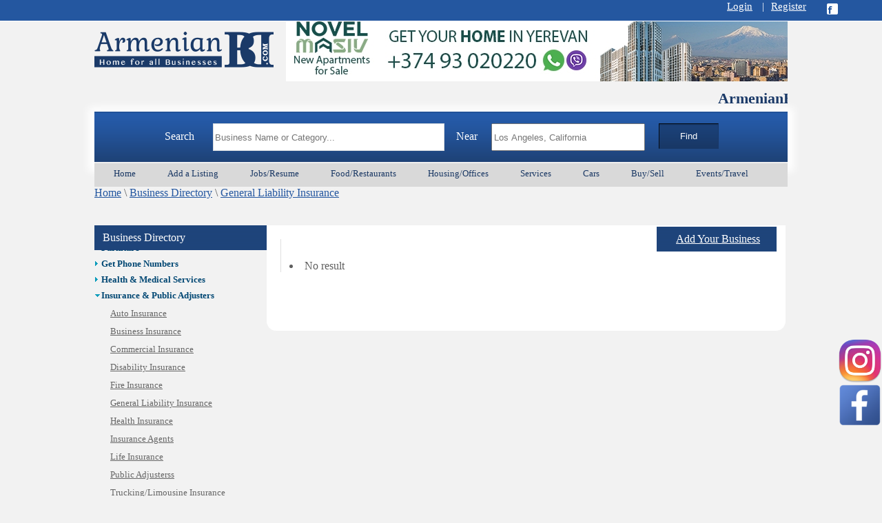

--- FILE ---
content_type: text/html; charset=utf-8
request_url: https://armenianbd.com/business/category/general-liability-insurance.html
body_size: 8620
content:
<!DOCTYPE html PUBLIC "-//W3C//DTD XHTML 1.0 Transitional//EN" "https://www.w3.org/TR/xhtml1/DTD/xhtml1-transitional.dtd">
<html xmlns="https://www.w3.org/1999/xhtml"><head>
<meta http-equiv="Content-Type" content="text/html; charset=utf-8" />
<title> Category  - ArmenianBD.com, Los Angeles Armenian Jobs, Apartments, Cars, Events, Business Directory & Latest Armenian-American News </title>
<meta http-equiv="content-language" content="en"/>
<meta name="description" content="ArmenianBD.com" />
<meta name="keywords" content="ArmenianBD.com" />


<meta property="og:site_name" content="ArmenianBD" />
<meta property="og:locale" content="en_US" />
<meta property="og:type" content="website" />
<meta property="og:title" content=" Category   - ArmenianBD.com, Los Angeles Armenian Jobs, Apartments, Cars, Events, Business Directory & Latest Armenian-American News " />
<meta property="og:description" content="" />

<meta property="og:site_name" content="ArmenianBD.com" />
<meta property="og:image" content="https://www.armenianbd.com/them/armeniabd/armenianbd-fb.png" />




<meta http-equiv="X-UA-Compatible" content="IE=edge" />


<link rel="shortcut icon" href="/favicon.ico?v=1" type="image/x-icon">
<link rel="icon" href="/favicon.ico?v=1" type="image/x-icon">


<script type="text/javascript" src="https://maps.google.com/maps/api/js?key=AIzaSyCVE3UqhLtIcN6Kl7g5CYzZjdiM6hzjdSk&sensor=false"></script>

<script type="text/javascript" src="https://raw.github.com/HPNeo/gmaps/master/gmaps.js"></script>



<link href="/min/?b=them/armeniabd/css&amp;f=jScrollbar.jquery.css,jquery-ui-1.8.21.custom.css,anythingslider.css,uniform.default.css,jquery.fancybox.css,styles.css,lightbox.css,jquery.ptTimeSelect.css,jquery.timepicker.css,uploadifive.css&amp;v=1572635830" rel="stylesheet" type="text/css" />
<script language="javascript" src="/min/?b=them/armeniabd/js&amp;f=jquery-1.7.2.min.js,jquery-ui-1.8.21.custom.min.js,jquery.aw-showcase.js,jquery.uniform.js,jquery.anythingslider.js,jquery.tools.min.js,jScrollbar.jquery.js,jNotify.jquery.js,jquery-mousewheel.js,jquery.validate.js,lightbox.js,jquery.marquee.min.js,fancybox/jquery.fancybox.js,scripts.js,jquery-ui-timepicker-addon.js,jquery.ptTimeSelect.js,jquery.timepicker.js,jquery.uploadifive.min.js&amp;v=15726358306"  type="text/javascript" ></script>
<link href="/them/armeniabd/css/en.css"  rel="stylesheet" type="text/css">
<!--[if IE 6]>
<script src="/them/armeniabd/js/DD_belatedPNG.js"></script>
<![endif]-->


	<script>is_mob ='false';	</script>

<!--[if IE 8]>
<style type="text/css">
.c3{behavior: url(/ie-css3.htc); position:relative; z-index:2;}
</style>
<![endif]--><!--[if lt IE 8]><script type="text/javascript" src="/them/armeniabd/js/DD_roundies_0.0.2a.js"></script><![endif]--><!--[if lt IE 7]><script type="text/javascript" src="/them/armeniabd/js/DD_belatedPNG.js"></script><![endif]--><meta name="google-site-verification" content="_VB0t-fCcQU5zJZLWZGop0bpP7aG4G2hBy-OE4AJNPI" /><body ><div id="mainCont"><div id="header"><div class="wrapper"><div class="login_block"><div class="sign_bg"><div id="log-link" class="fl" style="color: #FFF" ><script type="text/javascript">

$(document).ready(function() {
	
	$("#formlogin").validate();
	$("#password_recovery").validate();
});

</script>
	
	<a class="login" href="#login"  style="color: #FFF">Login</a>
	<!-- hidden inline form -->
	<div id="login" style="display: none;">
	<h2>Login Form</h2>
	<form id="formlogin" action="#" method="post" name="formlogin" onsubmit="return false;" >
	<table class="form-table">
			<tr>	
				<td><label for="login_email">E-mail:<span class="required">*</span></label></td>
				<td><input id="login_email" class="email required login_email" type="text" name="login_email" /></td>
			</tr>
			<tr>
				<td><label for="lpassword">Password:<span class="required">*</span></label></td>
				<td><input id="lpassword" class="lpassword required" type="password" name="lpassword" /></td>
			</tr>
			
			<tr>
			<td colspan="2">
				<input type="button" onclick="localLogin()" name="login" value="Login">
				</td>
				</tr>
	</table>
	</form>
		
		
		<a class="password_recovery" href="#password_recovery">Recover password</a>
		</div>
		<div id="password_recovery" style="display: none;">
			<form id="pass_rec" name="pass_rec" method="post" onsubmit="return passrecover();"> 
		<table class="form-table">
		<tr>
		<td colspan="2">Please enter your email to recover your password</td>
		</tr>
		<tr>	
				<td><label for="recover_email">E-mail:<span class="required">*</span></label></td>
				<td><input id="recover_email" class="email required recover_email" type="text" name="recover_email" /></td>
			</tr>
			<tr>
				<td colspan="2">
					<input type="button" onclick="passrecover();" name="recover" value="Recover">
				</td>
			</tr>
		</table>
			</form>
	</div><span id="gic">|</span></div><div id="reg-link" class="fl"> <script type="text/javascript">
$(document).ready(function() {
	//$("#formregister").validate();
	
	$("#formregister").validate({
		rules: ("add",{
			fname: {
				required: true,
				minlength: 3
			},
			lname: {
				required: true,
				minlength: 3
			},
				password: {
				required: true,
				minlength: 5
			},
			re_password: {
				required: true,
				minlength: 5,
				equalTo: "#password"
			},
			email: {
				required: true,
				email: true
			}
		})
	}
	)
});

</script>
	
	<a class="register" href="#register"  style="color: #FFF">
	<div id="wrapper11" ></div>Register</a>
	<!-- hidden inline form -->
	<div id="register" style="display: none;">
	<h2>Registration Form</h2>
	<form id="formregister" action="#" method="post" name="formregister" onsubmit="return registration();" >
	<table class="form-table">
			
			<tr>
				<td><label for="fname">First Name:<span class="required">*</span></label></td>
				<td><input id="fname" class="fname" type="text" name="fname" /></td>
			</tr>
			<tr>
				<td><label for="lname">Last Name:<span class="required">*</span></label></td>
				<td><input id="lname" class="lname" type="text" name="lname" /></td>
			</tr>
			<tr>
				<td><label for="email">E-mail:<span class="required">*</span></label></td>
				<td><input id="email" class="email" type="text" name="email" /></td>
			</tr>
			<tr>
				<td><label for="password">Password:<span class="required">*</span></label></td>
				<td><input id="password" class="password" type="password" name="password" /></td>
			</tr>
			<tr>
				<td><label for="re_password">Confirm password:<span class="required">*</span></label></td>
				<td><input id="re_password" class="re_password" type="password" name="re_password" /></td>
			</tr>	
			<tr>
			<td colspan="2">
				<input type="button" onclick="registration()" name="submit" value="Register">
				</td>
				</tr>
	</table>
		</form></div></div>
<script src="//ulogin.ru/js/ulogin.js"></script>
<div id="uLogin" x-ulogin-params="display=small;optional=photo_big,bdate,city; fields=sex,country,first_name,email,photo,last_name;providers=facebook;hidden=;redirect_uri=http%3A%2F%2Farmenianbd.com%2Fmembership%2Flogin.html;receiver =http%3A%2F%2Farmenianbd.com%2Fulogin_xd.html"><img src="/fb.png" x-ulogin-button = "facebook"/></div></div></div><div class="header fl"><div class="logo"><a href="/home.html" style="margin-right: 18px;"><img src="/them/armeniabd/img/text/big/1587874815-51.png" style="max-witdth:235px;" align="left" alt="ArmenianBD.com" title="ArmenianBD.com" /></a><a href="/goto.html?link=https%3A%2F%2Fnovelmasiv.am%2F%3Futm_source%3Darmenianbd%26utm_medium%3Dbanner%26utm_campaign%3Dlos" target="_blank"><img src="/them/armeniabd/img/ads/thumb/1765472785-1373.jpeg" title="Ads" alt=""/></a></div><div class="header_title1"><div class="marquee">&nbsp; &nbsp; &nbsp; &nbsp; &nbsp; &nbsp; &nbsp; &nbsp; &nbsp; &nbsp; &nbsp; &nbsp; &nbsp; &nbsp; &nbsp; &nbsp; ArmenianBD.com&nbsp;&nbsp;<img style="vertical-align: middle;" src="/upload/BD.jpg" alt="" width="16" height="16" />&nbsp; &nbsp;And It`s Snowing Outside in Los Angeles, CA. April 11, 2026, at 3 PM. Call: (818) 632-2180&nbsp;&nbsp;<img src="https://armenianbd.com/upload/BD.jpg" alt="" width="16" height="16" />&nbsp;&nbsp;&nbsp;With Faith in the Stars in Los Angeles, CA. April 10, 2026 at 7PM. Call: (818) 632-2180&nbsp;&nbsp;<img src="https://armenianbd.com/upload/BD.jpg" alt="" width="16" height="16" />&nbsp;&nbsp;&nbsp;Genesis of Victory in Los Angeles, CA. April 9, at 1 PM. Call: (818) 632-2180&nbsp;&nbsp;<img src="https://armenianbd.com/upload/BD.jpg" alt="" width="16" height="16" />&nbsp;&nbsp;&nbsp;Man in Palm - Մարդը ափի մեջ - Los Angeles, CA. April 8, 2026 at 7PM. Call: (818) 632-2180&nbsp;&nbsp;<img src="https://armenianbd.com/upload/BD.jpg" alt="" width="16" height="16" />&nbsp;&nbsp;&nbsp;Arsen Shakhunts Live In Concert - Agua Caliente Casinos in Rancho Mirage, CA. March 7, at 6:30 PM. Call: (323) 580-0808&nbsp;&nbsp;<img src="https://armenianbd.com/upload/BD.jpg" alt="" width="16" height="16" />&nbsp;&nbsp;The Renowned Yerevan State Chamber Theater is Returning to Los Angeles. March 6, 8, 20, and 22 in Pasadena, CA. Call: (818) 265-0506&nbsp;&nbsp;<img src="https://armenianbd.com/upload/BD.jpg" alt="" width="16" height="16" />&nbsp;&nbsp;&nbsp;SuperGrig. Super Stand-up in Los Angeles, CA. February 15, 22, and March 1,13 at 7PM. Call: (818) 265-0506&nbsp;&nbsp;<img src="https://armenianbd.com/upload/BD.jpg" alt="" width="16" height="16" />&nbsp;&nbsp;&nbsp;"Give Me Your Hand, Let's Fly..." - An Evening of Poetry Featuring the Renowned Actor Artur Karapetyan in Pasadena, CA. February 19 and 26, at 7 PM. Call: (818) 265-0506&nbsp;&nbsp;<img src="https://armenianbd.com/upload/BD.jpg" alt="" width="16" height="16" />&nbsp;&nbsp;The Best Live Entertainment Program with Marjana. TUESDAY to SUNDAY EVENINGS, in Glendale, CA. Call: (818) 869-3030&nbsp;&nbsp;<img src="https://armenianbd.com/upload/BD.jpg" alt="" width="16" height="16" />&nbsp;&nbsp;</div></div></div><div class="header_search"><form action="/search.html"><div class="wrapper"><div class="search fl"><div class="fl"><div class="fl just" style="color:#FFF">Search</div><div class="search_input fl"><input type="text" id="header_search" name="term"  placeholder="Business Name or Category..." /></div><div class="fl just" style="color:#FFF">Near</div></div><div class="fl adv_search_select"><div class="fl"><input type="text" name="near" id="near"  placeholder="Los Angeles, California" /></div></div><input type="submit" value='Find' class="find"/></div></div></form></div><div class="menu"><div class="wrapper"><ul><li><a href="/category/menu/home.html" ><span>Home</span></a></li><li><a  href="https://armenianbd.com/add-your-listing.html"><span>Add a Listing</span></a></li><li><a href="/category/menu/job.html" ><span>Jobs/Resume</span></a></li><li><a href="/category/menu/food.html" ><span>Food/Restaurants</span></a></li><li><a href="/category/menu/housing.html" ><span>Housing/Offices</span></a></li><li><a href="/category/menu/services-discounts.html" ><span>Services</span></a></li><li><a href="/category/menu/cars.html" ><span>Cars</span></a></li><li><a href="/category/menu/buy-sell.html" ><span>Buy/Sell</span></a></li><li><a href="/category/menu/eventstravel.html" ><span>Events/Travel</span></a></li></ul></div></div><div class="navigation1"><a href="/home.html">Home</a><span>&nbsp;&#92;&nbsp;</span><a href="/business/category/general-liability-insurance.html">Business Directory</a><span>&nbsp;&#92;&nbsp;</span><a href="/business/category/general-liability-insurance.html">General Liability Insurance</a></div></div><div id="content"><div class="wrapper"><br class="cb" /><div class="content"><div id="fb-root"></div>
    <div class="left_menu fl">
                    <div style="width: 100%;" class="blue_bg">Business Directory</div>
                    <div id="l_menu" class="l_menu" >
                    <ul id="mAccordion">
						<li class=""><h3 class="level1 ">Animal Services</h3><ul rel="1" class="dn "><li class=""><span class="sprite menu-second-level"></span><a class="" href="/business/category/grooming-sdf.html">Grooming</a></li><li class=""><span class="sprite menu-second-level"></span><a class="" href="/business/category/sdfsd.html">Training</a></li><li class=""><span class="sprite menu-second-level"></span><a class="" href="/business/category/clinics.html">Vet clinics</a></li></ul></li><li class=""><h3 class="level1 ">Appliances &  Repair</h3><ul rel="1" class="dn "><li class=""><span class="sprite menu-second-level"></span><a class="" href="/business/category/ac-heating-sdfds.html">A/C & Heating</a></li><li class=""><span class="sprite menu-second-level"></span><a class="" href="/business/category/commercial-appliance-repair.html">Commercial Appliance Repair</a></li><li class=""><span class="sprite menu-second-level"></span><a class="" href="/business/category/equipment-repair-sdfsd.html">Equipment Repair</a></li><li class=""><span class="sprite menu-second-level"></span><a class="" href="/business/category/homeappliances.html">Home Appliances</a></li></ul></li><li class=""><h3 class="level1 ">Auto/Car </h3><ul rel="1" class="dn "><li class=""><span class="sprite menu-second-level"></span><a class="" href="/business/category/auto-body-shop-sdfds.html">Auto Body Shop</a></li><li class=""><span class="sprite menu-second-level"></span><a class="" href="/business/category/auto_detail.html">Auto Detail</a></li><li class=""><span class="sprite menu-second-level"></span><a class="" href="/business/category/auto-electricians.html">Auto Electrician</a></li><li class=""><span class="sprite menu-second-level"></span><a class="" href="/business/category/leasing-sdfsd.html">Auto Leasing/Sales</a></li><li class=""><span class="sprite menu-second-level"></span><a class="" href="/business/category/auto_mechanics.html">Auto Mechanics</a></li><li class=""><span class="sprite menu-second-level"></span><a class="" href="/business/category/auto-repair.html">Auto Repair</a></li><li class=""><span class="sprite menu-second-level"></span><a class="" href="/business/category/services.html">Car Towing </a></li><li class=""><span class="sprite menu-second-level"></span><a class="" href="/business/category/collision-center-sdfs.html">Collision Center</a></li><li class=""><span class="sprite menu-second-level"></span><a class="" href="/business/category/mobile-car-wash.html">Mobile Car/Truck Wash</a></li><li class=""><span class="sprite menu-second-level"></span><a class="" href="/business/category/mobile-oil-change.html">Mobile Oil Change</a></li><li class=""><span class="sprite menu-second-level"></span><a class="" href="/business/category/transmission.html">Transmission</a></li></ul></li><li class=""><h3 class="level1 ">Beauty</h3><ul rel="1" class="dn "><li class=""><span class="sprite menu-second-level"></span><a class="" href="/business/category/beauty-supply.html">Beauty Supply</a></li><li class=""><span class="sprite menu-second-level"></span><a class="" href="/business/category/botox-sdf.html">Botox</a></li><li class=""><span class="sprite menu-second-level"></span><a class="" href="/business/category/cosmetologistt.html">Cosmetologist</a></li><li class=""><span class="sprite menu-second-level"></span><a class="" href="/business/category/care-sdfs.html">Hair Care Treatments</a></li><li class=""><span class="sprite menu-second-level"></span><a class="" href="/business/category/hair-removalreplacement.html">Hair Removal/Replacement</a></li><li class=""><span class="sprite menu-second-level"></span><a class="" href="/business/category/hair-salon-sdf.html">Hair Salon</a></li><li class=""><span class="sprite menu-second-level"></span><a class="" href="/business/category/removal-dfg.html">Laser Hair Removal</a></li><li class=""><span class="sprite menu-second-level"></span><a class="" href="/business/category/makeup.html">Makeup</a></li><li class=""><span class="sprite menu-second-level"></span><a class="" href="/business/category/nail-salon.html">Nail Salon</a></li><li class=""><span class="sprite menu-second-level"></span><a class="" href="/business/category/skin-caree.html">Skin Care/Facial</a></li><li class=""><span class="sprite menu-second-level"></span><a class="" href="/business/category/tattoo.html">Tattoo</a></li></ul></li><li class=""><h3 class="level1 ">Business Services</h3><ul rel="1" class="dn "><li class=""><span class="sprite menu-second-level"></span><a class="" href="/business/category/professional-business-services.html">Professional Business Services</a></li></ul></li><li class=""><h3 class="level1 ">Camera Install.</h3><ul rel="1" class="dn "><li class=""><span class="sprite menu-second-level"></span><a class="" href="/business/category/camera-sdfds.html">Camera Installation</a></li></ul></li><li class=""><h3 class="level1 ">Child Care</h3><ul rel="1" class="dn "><li class=""><span class="sprite menu-second-level"></span><a class="" href="/business/category/child-care-day-care.html">Child Care & Day Care</a></li><li class=""><span class="sprite menu-second-level"></span><a class="" href="/business/category/kindergartens.html">Kindergartens</a></li><li class=""><span class="sprite menu-second-level"></span><a class="" href="/business/category/preschool.html">Preschool</a></li></ul></li><li class=""><h3 class="level1 ">Cleaning </h3><ul rel="1" class="dn "><li class=""><span class="sprite menu-second-level"></span><a class="" href="/business/category/dry-cleaning.html">Dry Cleaning</a></li><li class=""><span class="sprite menu-second-level"></span><a class="" href="/business/category/home-cleaning.html">Home Cleaning</a></li><li class=""><span class="sprite menu-second-level"></span><a class="" href="/business/category/interior-cleaning-services.html">Interior Cleaning Services</a></li><li class=""><span class="sprite menu-second-level"></span><a class="" href="/business/category/office-cleaning.html">Office Cleaning</a></li><li class=""><span class="sprite menu-second-level"></span><a class="" href="/business/category/pool-cleaning-services.html">Pool Cleaning Services</a></li><li class=""><span class="sprite menu-second-level"></span><a class="" href="/business/category/after-construction-cleaning-sdfsd.html">Post Construction Cleaning</a></li><li class=""><span class="sprite menu-second-level"></span><a class="" href="/business/category/pressure-sdfsd.html">Pressure Washing</a></li></ul></li><li class=""><h3 class="level1 ">Construction</h3><ul rel="1" class="dn "><li class=""><span class="sprite menu-second-level"></span><a class="" href="/business/category/adu.html">ADU</a></li><li class=""><span class="sprite menu-second-level"></span><a class="" href="/business/category/architects-jgh.html">Architects/Engineers</a></li><li class=""><span class="sprite menu-second-level"></span><a class="" href="/business/category/building-permit.html">Building Permit</a></li><li class=""><span class="sprite menu-second-level"></span><a class="" href="/business/category/carpetinggcd.html">Carpeting</a></li><li class=""><span class="sprite menu-second-level"></span><a class="" href="/business/category/construction_companies.html">Construction Companies</a></li><li class=""><span class="sprite menu-second-level"></span><a class="" href="/business/category/constructionlicense.html">Construction/License</a></li><li class=""><span class="sprite menu-second-level"></span><a class="" href="/business/category/driveway-walkway-sdfds.html">Driveway / Walkway / Paver</a></li><li class=""><span class="sprite menu-second-level"></span><a class="" href="/business/category/protection-sdfsd.html">Fire Protection Services</a></li><li class=""><span class="sprite menu-second-level"></span><a class="" href="/business/category/glass-railings-installation.html">Glass Railings Installation</a></li><li class=""><span class="sprite menu-second-level"></span><a class="" href="/business/category/handyman-sdf.html">Handyman</a></li><li class=""><span class="sprite menu-second-level"></span><a class="" href="/business/category/landscapingg.html">Landscaping </a></li><li class=""><span class="sprite menu-second-level"></span><a class="" href="/business/category/machine-tool-rental.html">Machine & Tool Rental</a></li><li class=""><span class="sprite menu-second-level"></span><a class="" href="/business/category/painters1.html">Painters</a></li><li class=""><span class="sprite menu-second-level"></span><a class="" href="/business/category/restoration-fire-damage.html">Restoration / Fire Damage</a></li><li class=""><span class="sprite menu-second-level"></span><a class="" href="/business/category/roofing.html">Roofing</a></li><li class=""><span class="sprite menu-second-level"></span><a class="" href="/business/category/shades--blinds.html">Shades & Blinds</a></li><li class=""><span class="sprite menu-second-level"></span><a class="" href="/business/category/solar-power-systems.html">Solar Power Systems</a></li><li class=""><span class="sprite menu-second-level"></span><a class="" href="/business/category/structure-engineering-sdfsd.html">Structural Engineering</a></li><li class=""><span class="sprite menu-second-level"></span><a class="" href="/business/category/doors-sdfsd.html">Windows/Doors</a></li></ul></li><li class=""><h3 class="level1 ">Design /Print /Web/Marketing</h3><ul rel="1" class="dn "><li class=""><span class="sprite menu-second-level"></span><a class="" href="/business/category/3d-artistdesign-sdfsd.html">3D Artist/Design/Painting</a></li><li class=""><span class="sprite menu-second-level"></span><a class="" href="/business/category/logo-design-sdfsd.html">Logo Design, Branding</a></li><li class=""><span class="sprite menu-second-level"></span><a class="" href="/business/category/msp-managed-service-provider.html">MSP (Managed Service Provider)</a></li><li class=""><span class="sprite menu-second-level"></span><a class="" href="/business/category/printingpublishing-sdfsd.html">Printing/Publishing</a></li><li class=""><span class="sprite menu-second-level"></span><a class="" href="/business/category/programming.html">Programming / IT</a></li><li class=""><span class="sprite menu-second-level"></span><a class="" href="/business/category/seo-sem.html">SEO & SEM</a></li><li class=""><span class="sprite menu-second-level"></span><a class="" href="/business/category/socialmediamarketing.html">Social Media Marketing</a></li><li class=""><span class="sprite menu-second-level"></span><a class="" href="/business/category/video-sdfs.html">Video Advertisement</a></li><li class=""><span class="sprite menu-second-level"></span><a class="" href="/business/category/voip.html">VOIP</a></li><li class=""><span class="sprite menu-second-level"></span><a class="" href="/business/category/web-developer-sdfs.html">Web Developer</a></li></ul></li><li class=""><h3 class="level1 ">Electricians</h3><ul rel="1" class="dn "><li class=""><span class="sprite menu-second-level"></span><a class="" href="/business/category/electricians-sdfsd.html">Electricians</a></li></ul></li><li class=""><h3 class="level1 ">Event/Catering/Photo</h3><ul rel="1" class="dn "><li class=""><span class="sprite menu-second-level"></span><a class="" href="/business/category/bridalgroom-retail-and-rental.html">Bridal / Groom Retail and Rental</a></li><li class=""><span class="sprite menu-second-level"></span><a class="" href="/business/category/catering.html">Catering</a></li><li class=""><span class="sprite menu-second-level"></span><a class="" href="/business/category/deserts-hjkjh.html">Custom Cakes / Deserts</a></li><li class=""><span class="sprite menu-second-level"></span><a class="" href="/business/category/event-d.html">Décor & Rentals</a></li><li class=""><span class="sprite menu-second-level"></span><a class="" href="/business/category/florist-jh.html">Florist</a></li><li class=""><span class="sprite menu-second-level"></span><a class="" href="/business/category/flower-shopp.html">Flower Shop</a></li><li class=""><span class="sprite menu-second-level"></span><a class="" href="/business/category/hookah-catering.html">Hookah Catering</a></li><li class=""><span class="sprite menu-second-level"></span><a class="" href="/business/category/chef-khj.html">Personal Chef</a></li><li class=""><span class="sprite menu-second-level"></span><a class="" href="/business/category/photovideo.html">Photo/Video</a></li><li class=""><span class="sprite menu-second-level"></span><a class="" href="/business/category/waiter-services.html">Waiter Services</a></li></ul></li><li class=""><h3 class="level1 ">Fence/Gate Installation</h3><ul rel="1" class="dn "><li class=""><span class="sprite menu-second-level"></span><a class="" href="/business/category/automatic-gate-installation.html">Automatic Gate Installation</a></li><li class=""><span class="sprite menu-second-level"></span><a class="" href="/business/category/installation-sdfds.html">Fence/Gate installation</a></li><li class=""><span class="sprite menu-second-level"></span><a class="" href="/business/category/store.html">Fence/Gate Material Store</a></li><li class=""><span class="sprite menu-second-level"></span><a class="" href="/business/category/iron-works.html">Iron Works</a></li></ul></li><li class=""><h3 class="level1 ">Financial/Tax Services</h3><ul rel="1" class="dn "><li class=""><span class="sprite menu-second-level"></span><a class="" href="/business/category/accountants.html">Accountants/Bookkeeping</a></li><li class=""><span class="sprite menu-second-level"></span><a class="" href="/business/category/credit-repair.html">Credit Repair</a></li><li class=""><span class="sprite menu-second-level"></span><a class="" href="/business/category/financial-advising.html">Financial Advising</a></li><li class=""><span class="sprite menu-second-level"></span><a class="" href="/business/category/loan-officers.html">Loan Officers</a></li><li class=""><span class="sprite menu-second-level"></span><a class="" href="/business/category/loans.html">Loans</a></li><li class=""><span class="sprite menu-second-level"></span><a class="" href="/business/category/medical-billingg.html">Medical Billing</a></li><li class=""><span class="sprite menu-second-level"></span><a class="" href="/business/category/services-sdg.html">Merchant Services</a></li><li class=""><span class="sprite menu-second-level"></span><a class="" href="/business/category/mortgage-loans-sdfd.html">Mortgage Loans</a></li><li class=""><span class="sprite menu-second-level"></span><a class="" href="/business/category/other-financial-services.html">Other Financial Services</a></li><li class=""><span class="sprite menu-second-level"></span><a class="" href="/business/category/tax-services-dgfd.html">Tax Services</a></li></ul></li><li class=""><h3 class="level1 ">Furniture</h3><ul rel="1" class="dn "><li class=""><span class="sprite menu-second-level"></span><a class="" href="/business/category/cabinet-sdfd.html">Cabinet/Furniture</a></li><li class=""><span class="sprite menu-second-level"></span><a class="" href="/business/category/dsgfdg.html">Closets/Vanities</a></li><li class=""><span class="sprite menu-second-level"></span><a class="" href="/business/category/furniture-repair.html">Furniture Repair</a></li><li class=""><span class="sprite menu-second-level"></span><a class="" href="/business/category/furniture-stores.html">Furniture Stores</a></li></ul></li><li class=""><h3 class="level1 ">Get Phone Numbers</h3><ul rel="1" class="dn "><li class=""><span class="sprite menu-second-level"></span><a class="" href="/business/category/business-phone-numbers.html">Business Phone Numbers</a></li><li class=""><span class="sprite menu-second-level"></span><a class="" href="/business/category/california-phone-numbers.html">California Phone Numbers</a></li><li class=""><span class="sprite menu-second-level"></span><a class="" href="/business/category/custom-phone-numbers.html">Custom Phone Numbers</a></li><li class=""><span class="sprite menu-second-level"></span><a class="" href="/business/category/virtual-usa-phone-numbers.html">Virtual USA Phone Numbers</a></li></ul></li><li class=""><h3 class="level1 ">Health & Medical Services</h3><ul rel="1" class="dn "><li class=""><span class="sprite menu-second-level"></span><a class="" href="/business/category/adult-day-health-care-center.html">Adult Day Health Care Center</a></li><li class=""><span class="sprite menu-second-level"></span><a class="" href="/business/category/injectables.html">Botox/Fillers/PRP</a></li><li class=""><span class="sprite menu-second-level"></span><a class="" href="/business/category/chiropractors.html">Chiropractors</a></li><li class=""><span class="sprite menu-second-level"></span><a class="" href="/business/category/dental-clinic.html">Dental Clinic</a></li><li class=""><span class="sprite menu-second-level"></span><a class="" href="/business/category/doctors.html">Doctors</a></li><li class=""><span class="sprite menu-second-level"></span><a class="" href="/business/category/center.html">Foot and Ankle Center</a></li><li class=""><span class="sprite menu-second-level"></span><a class="" href="/business/category/home-health-care.html">Home Health Care</a></li><li class=""><span class="sprite menu-second-level"></span><a class="" href="/business/category/hospices.html">Hospices</a></li><li class=""><span class="sprite menu-second-level"></span><a class="" href="/business/category/iv-vitamin-therapy.html">IV Vitamin Therapy</a></li><li class=""><span class="sprite menu-second-level"></span><a class="" href="/business/category/laser-hair-removal.html">Laser Hair Removal</a></li><li class=""><span class="sprite menu-second-level"></span><a class="" href="/business/category/live-in-facilityassisted-living-sdfds.html">Live in Facility/Assisted Living</a></li><li class=""><span class="sprite menu-second-level"></span><a class="" href="/business/category/massage-services.html">Massage Services</a></li><li class=""><span class="sprite menu-second-level"></span><a class="" href="/business/category/psychologists.html">Mental Health/Psychologists</a></li><li class=""><span class="sprite menu-second-level"></span><a class="" href="/business/category/pharmacy.html">Pharmacy</a></li><li class=""><span class="sprite menu-second-level"></span><a class="" href="/business/category/physical-therapy-notes.html">Physical Therapy Notes</a></li><li class=""><span class="sprite menu-second-level"></span><a class="" href="/business/category/rehab-center-sdf.html">Rehab Center</a></li></ul></li><li class=""><h3 class="level1 ">Insurance & Public Adjusters</h3><ul rel="1" class="dn "><li class=""><span class="sprite menu-second-level"></span><a class="" href="/business/category/auto-insurance.html">Auto Insurance</a></li><li class=""><span class="sprite menu-second-level"></span><a class="" href="/business/category/business-insurance.html">Business Insurance</a></li><li class=""><span class="sprite menu-second-level"></span><a class="" href="/business/category/commercial-insurance.html">Commercial Insurance</a></li><li class=""><span class="sprite menu-second-level"></span><a class="" href="/business/category/disability-insurance.html">Disability Insurance</a></li><li class=""><span class="sprite menu-second-level"></span><a class="" href="/business/category/fire-insurance.html">Fire Insurance</a></li><li class="active"><span class="sprite menu-second-level"></span><a class="active" href="/business/category/general-liability-insurance.html">General Liability Insurance</a></li><li class=""><span class="sprite menu-second-level"></span><a class="" href="/business/category/health-insurance.html">Health Insurance</a></li><li class=""><span class="sprite menu-second-level"></span><a class="" href="/business/category/insurance-agents.html">Insurance Agents</a></li><li class=""><span class="sprite menu-second-level"></span><a class="" href="/business/category/life-insurance.html">Life Insurance</a></li><li class=""><span class="sprite menu-second-level"></span><a class="" href="/business/category/public-adjusterss.html">Public Adjusterss</a></li><li class=""><span class="sprite menu-second-level"></span><a class="" href="/business/category/truckinglimousine-insurance.html">Trucking/Limousine Insurance</a></li><li class=""><span class="sprite menu-second-level"></span><a class="" href="/business/category/workers-compensation-insurance.html">Workers Compensation Insurance</a></li></ul></li><li class=""><h3 class="level1 ">Jewelry</h3><ul rel="1" class="dn "><li class=""><span class="sprite menu-second-level"></span><a class="" href="/business/category/jewelry-repair.html">Jewelry Repair</a></li><li class=""><span class="sprite menu-second-level"></span><a class="" href="/business/category/jewelry-store.html">Jewelry Store</a></li></ul></li><li class=""><h3 class="level1 ">Legal/Apostille Services</h3><ul rel="1" class="dn "><li class=""><span class="sprite menu-second-level"></span><a class="" href="/business/category/apostille-sdfs.html">Apostille</a></li><li class=""><span class="sprite menu-second-level"></span><a class="" href="/business/category/protection.html">Asset Protection</a></li><li class=""><span class="sprite menu-second-level"></span><a class="" href="/business/category/attorneys.html">Attorneys</a></li><li class=""><span class="sprite menu-second-level"></span><a class="" href="/business/category/contracts-sdf.html">Business Contracts</a></li><li class=""><span class="sprite menu-second-level"></span><a class="" href="/business/category/business-law-dfg.html">Business Law</a></li><li class=""><span class="sprite menu-second-level"></span><a class="" href="/business/category/civil-rights.html">Civil Rights</a></li><li class=""><span class="sprite menu-second-level"></span><a class="" href="/business/category/cpuctcplac-permit.html">CPUC/TCP/LAX Permit</a></li><li class=""><span class="sprite menu-second-level"></span><a class="" href="/business/category/criminal-law-dfgdf.html">Criminal Law</a></li><li class=""><span class="sprite menu-second-level"></span><a class="" href="/business/category/customs-broker.html">Customs Broker</a></li><li class=""><span class="sprite menu-second-level"></span><a class="" href="/business/category/marriage.html">Divorce/Marriage Paperwork</a></li><li class=""><span class="sprite menu-second-level"></span><a class="" href="/business/category/document-specialist-administrative-services.html">Document Specialist </a></li><li class=""><span class="sprite menu-second-level"></span><a class="" href="/business/category/family-law.html">Family Law</a></li><li class=""><span class="sprite menu-second-level"></span><a class="" href="/business/category/immigration-services.html">Immigration Services</a></li><li class=""><span class="sprite menu-second-level"></span><a class="" href="/business/category/insurance-bad-faith.html">Insurance Bad Faith</a></li><li class=""><span class="sprite menu-second-level"></span><a class="" href="/business/category/labor_employment.html">Labor Employment</a></li><li class=""><span class="sprite menu-second-level"></span><a class="" href="/business/category/business-law.html">Law</a></li><li class=""><span class="sprite menu-second-level"></span><a class="" href="/business/category/legal-sdf.html">Legal Consultation</a></li><li class=""><span class="sprite menu-second-level"></span><a class="" href="/business/category/license-consultation.html">License Consultation</a></li><li class=""><span class="sprite menu-second-level"></span><a class="" href="/business/category/change.html">Name Change</a></li><li class=""><span class="sprite menu-second-level"></span><a class="" href="/business/category/notaryy.html">Notary Services</a></li><li class=""><span class="sprite menu-second-level"></span><a class="" href="/business/category/accident.html">Personal Injury/Accident </a></li><li class=""><span class="sprite menu-second-level"></span><a class="" href="/business/category/property-damage-sdf.html">Property Damage</a></li><li class=""><span class="sprite menu-second-level"></span><a class="" href="/business/category/resume-writingg.html">Resume Writing</a></li><li class=""><span class="sprite menu-second-level"></span><a class="" href="/business/category/section-8-sdfds.html">Section 8</a></li><li class=""><span class="sprite menu-second-level"></span><a class="" href="/business/category/translation-servicess.html">Translation Services</a></li><li class=""><span class="sprite menu-second-level"></span><a class="" href="/business/category/white-collar-crime.html">White Collar Crime</a></li><li class=""><span class="sprite menu-second-level"></span><a class="" href="/business/category/wills-and-trusts.html">Wills and Trusts</a></li></ul></li><li class=""><h3 class="level1 ">Online Selling Platforms</h3><ul rel="1" class="dn "><li class=""><span class="sprite menu-second-level"></span><a class="" href="/business/category/amazon.html">Amazon</a></li><li class=""><span class="sprite menu-second-level"></span><a class="" href="/business/category/ebay.html">Ebay</a></li><li class=""><span class="sprite menu-second-level"></span><a class="" href="/business/category/etsy.html">Etsy</a></li><li class=""><span class="sprite menu-second-level"></span><a class="" href="/business/category/rednur.html">Rednur</a></li><li class=""><span class="sprite menu-second-level"></span><a class="" href="/business/category/shopify.html">Shopify</a></li></ul></li><li class=""><h3 class="level1 ">Pest Services</h3><ul rel="1" class="dn "><li class=""><span class="sprite menu-second-level"></span><a class="" href="/business/category/dfgdf.html">Pest Services</a></li></ul></li><li class=""><h3 class="level1 ">Phone/Computer Repair</h3><ul rel="1" class="dn "><li class=""><span class="sprite menu-second-level"></span><a class="" href="/business/category/repair-dsfs.html">Repair</a></li><li class=""><span class="sprite menu-second-level"></span><a class="" href="/business/category/buy-sdfds.html">Sell/Buy</a></li></ul></li><li class=""><h3 class="level1 ">Plumbers</h3><ul rel="1" class="dn "><li class=""><span class="sprite menu-second-level"></span><a class="" href="/business/category/backflow-testing-repair.html">Backflow Testing / Repair</a></li><li class=""><span class="sprite menu-second-level"></span><a class="" href="/business/category/services-sdfsd.html">Plumbing Services</a></li><li class=""><span class="sprite menu-second-level"></span><a class="" href="/business/category/plumbing-supply.html">Plumbing Supply</a></li><li class=""><span class="sprite menu-second-level"></span><a class="" href="/business/category/water-filter.html">Water Filter</a></li></ul></li><li class=""><h3 class="level1 ">Real Estate</h3><ul rel="1" class="dn "><li class=""><span class="sprite menu-second-level"></span><a class="" href="/business/category/buy-sdfd.html">Business Buy / Sell</a></li><li class=""><span class="sprite menu-second-level"></span><a class="" href="/business/category/home-loan-mortgages.html">Home & Mortgage Loans</a></li><li class=""><span class="sprite menu-second-level"></span><a class="" href="/business/category/home-inspection.html">Home Inspection</a></li><li class=""><span class="sprite menu-second-level"></span><a class="" href="/business/category/managment-khjnk.html">Property Managment</a></li><li class=""><span class="sprite menu-second-level"></span><a class="" href="/business/category/real-estate-agents.html">Real Estate Agents</a></li><li class=""><span class="sprite menu-second-level"></span><a class="" href="/business/category/real-estate-agents-in-dubai.html">Real Estate Agents in Dubai</a></li><li class=""><span class="sprite menu-second-level"></span><a class="" href="/business/category/commercial-real-estate.html">SBA/Commercial Real Estate</a></li><li class=""><span class="sprite menu-second-level"></span><a class="" href="/business/category/vacation-rental-management.html">Vacation Rental Management</a></li></ul></li><li class=""><h3 class="level1 ">Restaurants/Markets</h3><ul rel="1" class="dn "><li class=""><span class="sprite menu-second-level"></span><a class="" href="/business/category/coffee-tea.html">Armenian Cafes</a></li><li class=""><span class="sprite menu-second-level"></span><a class="" href="/business/category/armenian-restaurants.html">Armenian Restaurants</a></li><li class=""><span class="sprite menu-second-level"></span><a class="" href="/business/category/sdfs.html">Bakeries</a></li><li class=""><span class="sprite menu-second-level"></span><a class="" href="/business/category/banquet-halls.html">Banquet Halls</a></li><li class=""><span class="sprite menu-second-level"></span><a class="" href="/business/category/hookah-lounges.html">Hookah Lounges</a></li><li class=""><span class="sprite menu-second-level"></span><a class="" href="/business/category/restaurants.html">Restaurants</a></li><li class=""><span class="sprite menu-second-level"></span><a class="" href="/business/category/thai-restaurants.html">Thai Restaurants</a></li></ul></li><li class=""><h3 class="level1 ">Schools/Education</h3><ul rel="1" class="dn "><li class=""><span class="sprite menu-second-level"></span><a class="" href="/business/category/art-school.html">Art School</a></li><li class=""><span class="sprite menu-second-level"></span><a class="" href="/business/category/dance-school.html">Dance School</a></li><li class=""><span class="sprite menu-second-level"></span><a class="" href="/business/category/dental-assistant-school.html">Dental Assistant School</a></li><li class=""><span class="sprite menu-second-level"></span><a class="" href="/business/category/driving-classes.html">Driving School</a></li><li class=""><span class="sprite menu-second-level"></span><a class="" href="/business/category/programming-it.html">Programming / IT</a></li><li class=""><span class="sprite menu-second-level"></span><a class="" href="/business/category/tutoringg.html">Tutoring</a></li></ul></li><li class=""><h3 class="level1 ">Shopping</h3><ul rel="1" class="dn "><li class=""><span class="sprite menu-second-level"></span><a class="" href="/business/category/gift-shops.html">Gift Shops</a></li><li class=""><span class="sprite menu-second-level"></span><a class="" href="/business/category/mens-clothing.html">Men's Clothing</a></li><li class=""><span class="sprite menu-second-level"></span><a class="" href="/business/category/womens-clothing.html">Women's Clothing</a></li></ul></li><li class=""><h3 class="level1 ">Shuttle/Moving </h3><ul rel="1" class="dn "><li class=""><span class="sprite menu-second-level"></span><a class="" href="/business/category/auto-leasingsalesrent.html">Car Rent</a></li><li class=""><span class="sprite menu-second-level"></span><a class="" href="/business/category/cargo-sdf.html">Cargo Services</a></li><li class=""><span class="sprite menu-second-level"></span><a class="" href="/business/category/limo-services-sdfds.html">Limo Services</a></li><li class=""><span class="sprite menu-second-level"></span><a class="" href="/business/category/medical-transportation.html">Medical Transportation</a></li><li class=""><span class="sprite menu-second-level"></span><a class="" href="/business/category/moving.html">Moving Services</a></li><li class=""><span class="sprite menu-second-level"></span><a class="" href="/business/category/transportation.html">Refrigerated Transportation</a></li><li class=""><span class="sprite menu-second-level"></span><a class="" href="/business/category/shuttle-services-sdfsd.html">Shuttle Services</a></li></ul></li><li class=""><h3 class="level1 ">Sport Clubs</h3><ul rel="1" class="dn "><li class=""><span class="sprite menu-second-level"></span><a class="" href="/business/category/boxing-classes.html">Boxing Classes</a></li><li class=""><span class="sprite menu-second-level"></span><a class="" href="/business/category/karate-classes.html">Karate classes</a></li><li class=""><span class="sprite menu-second-level"></span><a class="" href="/business/category/martial-arts.html">Martial Arts</a></li><li class=""><span class="sprite menu-second-level"></span><a class="" href="/business/category/soccer.html">Soccer</a></li><li class=""><span class="sprite menu-second-level"></span><a class="" href="/business/category/tennis.html">Tennis</a></li></ul></li><li class=""><h3 class="level1 ">Tiling & Flooring</h3><ul rel="1" class="dn "><li class=""><span class="sprite menu-second-level"></span><a class="" href="/business/category/3d-wall-painting-design.html">3D Wall Painting Design</a></li><li class=""><span class="sprite menu-second-level"></span><a class="" href="/business/category/tiling-and-flooring.html">Tiling and Flooring</a></li></ul></li><li class=""><h3 class="level1 ">Tours/Travel/Rentals</h3><ul rel="1" class="dn "><li class=""><span class="sprite menu-second-level"></span><a class="" href="/business/category/airline-tickets.html">Airline Tickets</a></li><li class=""><span class="sprite menu-second-level"></span><a class="" href="/business/category/car-rental.html">Car Rental</a></li><li class=""><span class="sprite menu-second-level"></span><a class="" href="/business/category/rv-rental.html">RV Rental</a></li><li class=""><span class="sprite menu-second-level"></span><a class="" href="/business/category/trailer-rental.html">Trailer Rental</a></li><li class=""><span class="sprite menu-second-level"></span><a class="" href="/business/category/travel-agencies.html">Travel Agencies</a></li><li class=""><span class="sprite menu-second-level"></span><a class="" href="/business/category/truck-rental.html">Truck Rental</a></li><li class=""><span class="sprite menu-second-level"></span><a class="" href="/business/category/vacation-rentals.html">Vacation Rentals</a></li></ul></li><li class=""><h3 class="level1 ">Trucking Services</h3><ul rel="1" class="dn "><li class=""><span class="sprite menu-second-level"></span><a class="" href="/business/category/eld-trucking.html">ELD Trucking</a></li><li class=""><span class="sprite menu-second-level"></span><a class="" href="/business/category/truck-driving-school.html">Truck Driving School</a></li><li class=""><span class="sprite menu-second-level"></span><a class="" href="/business/category/truck-wash.html">Truck Wash</a></li><li class=""><span class="sprite menu-second-level"></span><a class="" href="/business/category/trucking-insurance.html">Trucking Insurance</a></li></ul></li>                    </ul>
                    </div>
                    <br class="cb">
                    <br class="cb">

                    <div class="add_business" ><a style="color: white;" href=/business/pay_business_form.html>Add Your Business</a></div>
					<br class="cb" />
											<img src="/them/armeniabd/img/ads/thumb/1496446455-36.png" title="" alt=""/>                    			 <br>

              		<div class="vot">
                                        	<div class="blue_bg"><h3>Quick Vote</h3></div>
<br class="cb">
<div class="cb">
<div class="voting-main">
	
<form action="" id="voting" method="post" onsubmit="return false">
	
	<h3>Do Armenians Have Strong Diaspora in the USA?</h3>
	
	<input type="radio" name="vot" class="voting-yes" id="question" value="Yes_40"><label class="voting-yes"  for="question">Yes</label>
	<input type="radio" name="vot" class="voting-no" id="question" value="NO_40"><label class="voting-no"  for="question">No</label>
	<input class="vote-submit " type="button" onclick="vote();" value="Vote">
	
</form>

</div></div>                                        </div>
                </div>
<div class="cont_block" ><div class="contentList">
<div class="blue_bg add-company" style="float: right;"><a style="color: white;" href="/business/pay_business_form.html">Add Your Business</a></div>
</br>
    <li>No result</li>

</div>
<div style="position: relative;float: left;left: 50%;">
	<div style="position: relative;float: right;right: 50%;">
			</div>
</div>
<br class="cb"/>
<input type="hidden" id="hidden-found" value="Found_org"/>
<div id="bus_map" class="bus_map" style="display:none; height: 500px;width: 500px;" ></div></div></div></div></div></div><div class="social"><a href="https://www.instagram.com/armenianbdcom/" target="_blank"><img src="../../../social/instagram.png" width="64" height="64" alt="Instagram"></a> <br><a href="https://www.facebook.com/ArmenianBDcomm/" target="_blank"><img src="../../../social/Facebook.png" width="64" height="64" alt="Facebook" /></a></div><div id="footer">  <div class="footer  cb">
	  <div class="menu-footer" >
		  <ul class="footer-menu">
		  <div style="position: relative;float: left;left: 50%;">
			<div style="position: relative;float: right;right: 50%;">
		  		  <li>

			  				  <a href="/home.html">Home</a>
			  		  </li>
		  		  <li>

			  				  <a href="/category/menu/about-us.html">About Us</a>
			  		  </li>
		  		  <li>

			  				  <a href="/category/menu/privacy-policy.html">Privacy Policy </a>
			  		  </li>
		  		  <li>

			  				  <a href="/category/menu/terms-of-use.html">Terms of Use </a>
			  		  </li>
		  		  <li>

			  				  <a target="_blank" href="https://rednur.com"><span>Rednur</span></a>
			  		  </li>
		  		  <li>

			  				  <a href="/category/menu/advertise_with_us.html">Advertise With Us </a>
			  		  </li>
		  		  <li>

			  				  <a href="/category/menu/contacts.html">Contact Us</a>
			  		  </li>
		  		  </div>
		  </div>
		  </ul>
	  </div>
	  
	 
		<div class="fl foot-er">
			<p><span style="font-size: xx-small;">&nbsp;All users of our online services are subject to the Privacy Statement and agree to be bound by the Terms of Service. Please review.</span><br /><span style="font-size: xx-small;"><span>ArmenianBD.com</span><span>, the ArmenianBD.com logo, and all other ArmenianBD.com marks contained herein are trademarks of ArmenianBD.com.&nbsp;</span>&copy; 2008 - 2025 ArmenianBD.com. All rights reserved.</span></p>
		</div>
		<div class="fr one"><div class="fl stuid_one_text"></div></div>
     </div>
</div><a href="#" class="scrollup">Scroll</a>
<script type="text/javascript">

  var _gaq = _gaq || [];
  _gaq.push(['_setAccount', 'UA-6373079-1']);
  _gaq.push(['_setDomainName', 'armenianbd.com']);
  _gaq.push(['_trackPageview']);

  (function() {
    var ga = document.createElement('script'); ga.type = 'text/javascript'; ga.async = true;
    ga.src = ('https:' == document.location.protocol ? 'https://ssl' : 'https://www') + '.google-analytics.com/ga.js';
    var s = document.getElementsByTagName('script')[0]; s.parentNode.insertBefore(ga, s);
  })();

</script>
<script defer src="https://static.cloudflareinsights.com/beacon.min.js/vcd15cbe7772f49c399c6a5babf22c1241717689176015" integrity="sha512-ZpsOmlRQV6y907TI0dKBHq9Md29nnaEIPlkf84rnaERnq6zvWvPUqr2ft8M1aS28oN72PdrCzSjY4U6VaAw1EQ==" data-cf-beacon='{"version":"2024.11.0","token":"3c53da2f669642e39d0a9a04246e648e","r":1,"server_timing":{"name":{"cfCacheStatus":true,"cfEdge":true,"cfExtPri":true,"cfL4":true,"cfOrigin":true,"cfSpeedBrain":true},"location_startswith":null}}' crossorigin="anonymous"></script>
</body></html>


--- FILE ---
content_type: text/css; charset=utf-8
request_url: https://armenianbd.com/min/?b=them/armeniabd/css&f=jScrollbar.jquery.css,jquery-ui-1.8.21.custom.css,anythingslider.css,uniform.default.css,jquery.fancybox.css,styles.css,lightbox.css,jquery.ptTimeSelect.css,jquery.timepicker.css,uploadifive.css&v=1572635830
body_size: 18377
content:
.jspContainer{overflow:hidden;position:relative}.jspPane{position:absolute}.jspVerticalBar{position:absolute;top:0;right:0;width:3px;height:100%}.jspScrollable{float:left;width:100%}.jspHorizontalBar{position:absolute;bottom:0;left:0;width:100%;height:16px;display:none}.jspVerticalBar *,
.jspHorizontalBar
*{margin:0;padding:0}.jspCap{display:none}.jspHorizontalBar
.jspCap{float:left}.jspTrack{background:#c6c6c6;position:relative}.jspDrag{background:#8A8A8A;position:relative;top:0;left:0;cursor:pointer}.jspHorizontalBar .jspTrack,
.jspHorizontalBar
.jspDrag{float:left;height:100%}.jspArrow{background:#50506d;text-indent: -20000px;display:block;cursor:pointer}.jspArrow.jspDisabled{cursor:default;background:#80808d}.jspVerticalBar
.jspArrow{height:16px}.jspHorizontalBar
.jspArrow{width:16px;float:left;height:100%}.jspVerticalBar .jspArrow:focus{outline:none}.jspCorner{background:#eeeef4;float:left;height:100%}* html
.jspCorner{margin:0
-3px 0 0}
/*
 * jQuery UI CSS Framework 1.8.21
 *
 * Copyright 2012, AUTHORS.txt (http://jqueryui.com/about)
 * Dual licensed under the MIT or GPL Version 2 licenses.
 * http://jquery.org/license
 *
 * http://docs.jquery.com/UI/Theming/API
 */
.ui-helper-hidden{display:none}.ui-helper-hidden-accessible{position:absolute !important;clip:rect(1px 1px 1px 1px);clip:rect(1px,1px,1px,1px)}.ui-helper-reset{margin:0;padding:0;border:0;outline:0;line-height:1.3;text-decoration:none;font-size:100%;list-style:none}.ui-helper-clearfix:before,.ui-helper-clearfix:after{content:"";display:table}.ui-helper-clearfix:after{clear:both}.ui-helper-clearfix{zoom:1}.ui-helper-zfix{width:100%;height:100%;top:0;left:0;position:absolute;opacity:0;filter:Alpha(Opacity=0)}.ui-state-disabled{cursor:default !important}.ui-icon{display:block;text-indent: -99999px;overflow:hidden;background-repeat:no-repeat}.ui-widget-overlay{position:absolute;top:0;left:0;width:100%;height:100%}
/*
 * jQuery UI CSS Framework 1.8.21
 *
 * Copyright 2012, AUTHORS.txt (http://jqueryui.com/about)
 * Dual licensed under the MIT or GPL Version 2 licenses.
 * http://jquery.org/license
 *
 * http://docs.jquery.com/UI/Theming/API
 *
 * To view and modify this theme, visit http://jqueryui.com/themeroller/?ffDefault=Verdana,Arial,sans-serif&fwDefault=normal&fsDefault=1.1em&cornerRadius=0px&bgColorHeader=cccccc&bgTextureHeader=03_highlight_soft.png&bgImgOpacityHeader=75&borderColorHeader=aaaaaa&fcHeader=222222&iconColorHeader=222222&bgColorContent=ffffff&bgTextureContent=01_flat.png&bgImgOpacityContent=75&borderColorContent=aaaaaa&fcContent=222222&iconColorContent=222222&bgColorDefault=e6e6e6&bgTextureDefault=02_glass.png&bgImgOpacityDefault=75&borderColorDefault=d3d3d3&fcDefault=555555&iconColorDefault=888888&bgColorHover=dadada&bgTextureHover=02_glass.png&bgImgOpacityHover=75&borderColorHover=999999&fcHover=212121&iconColorHover=454545&bgColorActive=ffffff&bgTextureActive=02_glass.png&bgImgOpacityActive=65&borderColorActive=aaaaaa&fcActive=212121&iconColorActive=454545&bgColorHighlight=fbf9ee&bgTextureHighlight=02_glass.png&bgImgOpacityHighlight=55&borderColorHighlight=fcefa1&fcHighlight=363636&iconColorHighlight=2e83ff&bgColorError=fef1ec&bgTextureError=02_glass.png&bgImgOpacityError=95&borderColorError=cd0a0a&fcError=cd0a0a&iconColorError=cd0a0a&bgColorOverlay=aaaaaa&bgTextureOverlay=01_flat.png&bgImgOpacityOverlay=0&opacityOverlay=30&bgColorShadow=aaaaaa&bgTextureShadow=01_flat.png&bgImgOpacityShadow=0&opacityShadow=30&thicknessShadow=8px&offsetTopShadow=-8px&offsetLeftShadow=-8px&cornerRadiusShadow=8px
 */
.ui-widget .ui-widget{font-size:1em}.ui-widget input, .ui-widget select, .ui-widget textarea, .ui-widget
button{font-family:Verdana,Arial,sans-serif;font-size:1em}.ui-widget-content{border:1px
solid #aaa;background:#fff url(/them/armeniabd/css/images/ui-bg_flat_75_ffffff_40x100.png) 50% 50% repeat-x;color:#222}.ui-widget-content
a{color:#222}.ui-widget-header{border:1px
solid #aaa;background:#ccc url(/them/armeniabd/css/images/ui-bg_highlight-soft_75_cccccc_1x100.png) 50% 50% repeat-x;color:#222;font-weight:bold}.ui-widget-header
a{color:#222}.ui-state-default, .ui-widget-content .ui-state-default, .ui-widget-header .ui-state-default{border:1px
solid #d3d3d3;background:#e6e6e6 url(/them/armeniabd/css/images/ui-bg_glass_75_e6e6e6_1x400.png) 50% 50% repeat-x;font-weight:normal;color:#555}.ui-state-default a, .ui-state-default a:link, .ui-state-default a:visited{color:#555;text-decoration:none}.ui-state-hover, .ui-widget-content .ui-state-hover, .ui-widget-header .ui-state-hover, .ui-state-focus, .ui-widget-content .ui-state-focus, .ui-widget-header .ui-state-focus{border:1px
solid #999;background:#dadada url(/them/armeniabd/css/images/ui-bg_glass_75_dadada_1x400.png) 50% 50% repeat-x;font-weight:normal;color:#212121}.ui-state-hover a, .ui-state-hover a:hover{color:#212121;text-decoration:none}.ui-state-active, .ui-widget-content .ui-state-active, .ui-widget-header .ui-state-active{border:1px
solid #aaa;background:#fff url(/them/armeniabd/css/images/ui-bg_glass_65_ffffff_1x400.png) 50% 50% repeat-x;font-weight:normal;color:#212121}.ui-state-active a, .ui-state-active a:link, .ui-state-active a:visited{color:#212121;text-decoration:none}.ui-widget :active{outline:none}.ui-state-highlight, .ui-widget-content .ui-state-highlight, .ui-widget-header .ui-state-highlight{border:1px
solid #fcefa1;background:#fbf9ee url(/them/armeniabd/css/images/ui-bg_glass_55_fbf9ee_1x400.png) 50% 50% repeat-x;color:#363636}.ui-state-highlight a, .ui-widget-content .ui-state-highlight a,.ui-widget-header .ui-state-highlight
a{color:#363636}.ui-state-error, .ui-widget-content .ui-state-error, .ui-widget-header .ui-state-error{border:1px
solid #cd0a0a;background:#fef1ec url(/them/armeniabd/css/images/ui-bg_glass_95_fef1ec_1x400.png) 50% 50% repeat-x;color:#cd0a0a}.ui-state-error a, .ui-widget-content .ui-state-error a, .ui-widget-header .ui-state-error
a{color:#cd0a0a}.ui-state-error-text, .ui-widget-content .ui-state-error-text, .ui-widget-header .ui-state-error-text{color:#cd0a0a}.ui-priority-primary, .ui-widget-content .ui-priority-primary, .ui-widget-header .ui-priority-primary{font-weight:bold}.ui-priority-secondary, .ui-widget-content .ui-priority-secondary,  .ui-widget-header .ui-priority-secondary{opacity: .7;filter:Alpha(Opacity=70);font-weight:normal}.ui-state-disabled, .ui-widget-content .ui-state-disabled, .ui-widget-header .ui-state-disabled{opacity: .35;filter:Alpha(Opacity=35);background-image:none}.ui-icon{width:16px;height:16px;background-image:url(/them/armeniabd/css/images/ui-icons_222222_256x240.png)}.ui-widget-content .ui-icon{background-image:url(/them/armeniabd/css/images/ui-icons_222222_256x240.png)}.ui-widget-header .ui-icon{background-image:url(/them/armeniabd/css/images/ui-icons_222222_256x240.png)}.ui-state-default .ui-icon{background-image:url(/them/armeniabd/css/images/ui-icons_888888_256x240.png)}.ui-state-hover .ui-icon, .ui-state-focus .ui-icon{background-image:url(/them/armeniabd/css/images/ui-icons_454545_256x240.png)}.ui-state-active .ui-icon{background-image:url(/them/armeniabd/css/images/ui-icons_454545_256x240.png)}.ui-state-highlight .ui-icon{background-image:url(/them/armeniabd/css/images/ui-icons_2e83ff_256x240.png)}.ui-state-error .ui-icon, .ui-state-error-text .ui-icon{background-image:url(/them/armeniabd/css/images/ui-icons_cd0a0a_256x240.png)}.ui-icon-carat-1-n{background-position:0 0}.ui-icon-carat-1-ne{background-position: -16px 0}.ui-icon-carat-1-e{background-position: -32px 0}.ui-icon-carat-1-se{background-position: -48px 0}.ui-icon-carat-1-s{background-position: -64px 0}.ui-icon-carat-1-sw{background-position: -80px 0}.ui-icon-carat-1-w{background-position: -96px 0}.ui-icon-carat-1-nw{background-position: -112px 0}.ui-icon-carat-2-n-s{background-position: -128px 0}.ui-icon-carat-2-e-w{background-position: -144px 0}.ui-icon-triangle-1-n{background-position:0 -16px}.ui-icon-triangle-1-ne{background-position: -16px -16px}.ui-icon-triangle-1-e{background-position: -32px -16px}.ui-icon-triangle-1-se{background-position: -48px -16px}.ui-icon-triangle-1-s{background-position: -64px -16px}.ui-icon-triangle-1-sw{background-position: -80px -16px}.ui-icon-triangle-1-w{background-position: -96px -16px}.ui-icon-triangle-1-nw{background-position: -112px -16px}.ui-icon-triangle-2-n-s{background-position: -128px -16px}.ui-icon-triangle-2-e-w{background-position: -144px -16px}.ui-icon-arrow-1-n{background-position:0 -32px}.ui-icon-arrow-1-ne{background-position: -16px -32px}.ui-icon-arrow-1-e{background-position: -32px -32px}.ui-icon-arrow-1-se{background-position: -48px -32px}.ui-icon-arrow-1-s{background-position: -64px -32px}.ui-icon-arrow-1-sw{background-position: -80px -32px}.ui-icon-arrow-1-w{background-position: -96px -32px}.ui-icon-arrow-1-nw{background-position: -112px -32px}.ui-icon-arrow-2-n-s{background-position: -128px -32px}.ui-icon-arrow-2-ne-sw{background-position: -144px -32px}.ui-icon-arrow-2-e-w{background-position: -160px -32px}.ui-icon-arrow-2-se-nw{background-position: -176px -32px}.ui-icon-arrowstop-1-n{background-position: -192px -32px}.ui-icon-arrowstop-1-e{background-position: -208px -32px}.ui-icon-arrowstop-1-s{background-position: -224px -32px}.ui-icon-arrowstop-1-w{background-position: -240px -32px}.ui-icon-arrowthick-1-n{background-position:0 -48px}.ui-icon-arrowthick-1-ne{background-position: -16px -48px}.ui-icon-arrowthick-1-e{background-position: -32px -48px}.ui-icon-arrowthick-1-se{background-position: -48px -48px}.ui-icon-arrowthick-1-s{background-position: -64px -48px}.ui-icon-arrowthick-1-sw{background-position: -80px -48px}.ui-icon-arrowthick-1-w{background-position: -96px -48px}.ui-icon-arrowthick-1-nw{background-position: -112px -48px}.ui-icon-arrowthick-2-n-s{background-position: -128px -48px}.ui-icon-arrowthick-2-ne-sw{background-position: -144px -48px}.ui-icon-arrowthick-2-e-w{background-position: -160px -48px}.ui-icon-arrowthick-2-se-nw{background-position: -176px -48px}.ui-icon-arrowthickstop-1-n{background-position: -192px -48px}.ui-icon-arrowthickstop-1-e{background-position: -208px -48px}.ui-icon-arrowthickstop-1-s{background-position: -224px -48px}.ui-icon-arrowthickstop-1-w{background-position: -240px -48px}.ui-icon-arrowreturnthick-1-w{background-position:0 -64px}.ui-icon-arrowreturnthick-1-n{background-position: -16px -64px}.ui-icon-arrowreturnthick-1-e{background-position: -32px -64px}.ui-icon-arrowreturnthick-1-s{background-position: -48px -64px}.ui-icon-arrowreturn-1-w{background-position: -64px -64px}.ui-icon-arrowreturn-1-n{background-position: -80px -64px}.ui-icon-arrowreturn-1-e{background-position: -96px -64px}.ui-icon-arrowreturn-1-s{background-position: -112px -64px}.ui-icon-arrowrefresh-1-w{background-position: -128px -64px}.ui-icon-arrowrefresh-1-n{background-position: -144px -64px}.ui-icon-arrowrefresh-1-e{background-position: -160px -64px}.ui-icon-arrowrefresh-1-s{background-position: -176px -64px}.ui-icon-arrow-4{background-position:0 -80px}.ui-icon-arrow-4-diag{background-position: -16px -80px}.ui-icon-extlink{background-position: -32px -80px}.ui-icon-newwin{background-position: -48px -80px}.ui-icon-refresh{background-position: -64px -80px}.ui-icon-shuffle{background-position: -80px -80px}.ui-icon-transfer-e-w{background-position: -96px -80px}.ui-icon-transferthick-e-w{background-position: -112px -80px}.ui-icon-folder-collapsed{background-position:0 -96px}.ui-icon-folder-open{background-position: -16px -96px}.ui-icon-document{background-position: -32px -96px}.ui-icon-document-b{background-position: -48px -96px}.ui-icon-note{background-position: -64px -96px}.ui-icon-mail-closed{background-position: -80px -96px}.ui-icon-mail-open{background-position: -96px -96px}.ui-icon-suitcase{background-position: -112px -96px}.ui-icon-comment{background-position: -128px -96px}.ui-icon-person{background-position: -144px -96px}.ui-icon-print{background-position: -160px -96px}.ui-icon-trash{background-position: -176px -96px}.ui-icon-locked{background-position: -192px -96px}.ui-icon-unlocked{background-position: -208px -96px}.ui-icon-bookmark{background-position: -224px -96px}.ui-icon-tag{background-position: -240px -96px}.ui-icon-home{background-position:0 -112px}.ui-icon-flag{background-position: -16px -112px}.ui-icon-calendar{background-position: -32px -112px}.ui-icon-cart{background-position: -48px -112px}.ui-icon-pencil{background-position: -64px -112px}.ui-icon-clock{background-position: -80px -112px}.ui-icon-disk{background-position: -96px -112px}.ui-icon-calculator{background-position: -112px -112px}.ui-icon-zoomin{background-position: -128px -112px}.ui-icon-zoomout{background-position: -144px -112px}.ui-icon-search{background-position: -160px -112px}.ui-icon-wrench{background-position: -176px -112px}.ui-icon-gear{background-position: -192px -112px}.ui-icon-heart{background-position: -208px -112px}.ui-icon-star{background-position: -224px -112px}.ui-icon-link{background-position: -240px -112px}.ui-icon-cancel{background-position:0 -128px}.ui-icon-plus{background-position: -16px -128px}.ui-icon-plusthick{background-position: -32px -128px}.ui-icon-minus{background-position: -48px -128px}.ui-icon-minusthick{background-position: -64px -128px}.ui-icon-close{background-position: -80px -128px}.ui-icon-closethick{background-position: -96px -128px}.ui-icon-key{background-position: -112px -128px}.ui-icon-lightbulb{background-position: -128px -128px}.ui-icon-scissors{background-position: -144px -128px}.ui-icon-clipboard{background-position: -160px -128px}.ui-icon-copy{background-position: -176px -128px}.ui-icon-contact{background-position: -192px -128px}.ui-icon-image{background-position: -208px -128px}.ui-icon-video{background-position: -224px -128px}.ui-icon-script{background-position: -240px -128px}.ui-icon-alert{background-position:0 -144px}.ui-icon-info{background-position: -16px -144px}.ui-icon-notice{background-position: -32px -144px}.ui-icon-help{background-position: -48px -144px}.ui-icon-check{background-position: -64px -144px}.ui-icon-bullet{background-position: -80px -144px}.ui-icon-radio-off{background-position: -96px -144px}.ui-icon-radio-on{background-position: -112px -144px}.ui-icon-pin-w{background-position: -128px -144px}.ui-icon-pin-s{background-position: -144px -144px}.ui-icon-play{background-position:0 -160px}.ui-icon-pause{background-position: -16px -160px}.ui-icon-seek-next{background-position: -32px -160px}.ui-icon-seek-prev{background-position: -48px -160px}.ui-icon-seek-end{background-position: -64px -160px}.ui-icon-seek-start{background-position: -80px -160px}.ui-icon-seek-first{background-position: -80px -160px}.ui-icon-stop{background-position: -96px -160px}.ui-icon-eject{background-position: -112px -160px}.ui-icon-volume-off{background-position: -128px -160px}.ui-icon-volume-on{background-position: -144px -160px}.ui-icon-power{background-position:0 -176px}.ui-icon-signal-diag{background-position: -16px -176px}.ui-icon-signal{background-position: -32px -176px}.ui-icon-battery-0{background-position: -48px -176px}.ui-icon-battery-1{background-position: -64px -176px}.ui-icon-battery-2{background-position: -80px -176px}.ui-icon-battery-3{background-position: -96px -176px}.ui-icon-circle-plus{background-position:0 -192px}.ui-icon-circle-minus{background-position: -16px -192px}.ui-icon-circle-close{background-position: -32px -192px}.ui-icon-circle-triangle-e{background-position: -48px -192px}.ui-icon-circle-triangle-s{background-position: -64px -192px}.ui-icon-circle-triangle-w{background-position: -80px -192px}.ui-icon-circle-triangle-n{background-position: -96px -192px}.ui-icon-circle-arrow-e{background-position: -112px -192px}.ui-icon-circle-arrow-s{background-position: -128px -192px}.ui-icon-circle-arrow-w{background-position: -144px -192px}.ui-icon-circle-arrow-n{background-position: -160px -192px}.ui-icon-circle-zoomin{background-position: -176px -192px}.ui-icon-circle-zoomout{background-position: -192px -192px}.ui-icon-circle-check{background-position: -208px -192px}.ui-icon-circlesmall-plus{background-position:0 -208px}.ui-icon-circlesmall-minus{background-position: -16px -208px}.ui-icon-circlesmall-close{background-position: -32px -208px}.ui-icon-squaresmall-plus{background-position: -48px -208px}.ui-icon-squaresmall-minus{background-position: -64px -208px}.ui-icon-squaresmall-close{background-position: -80px -208px}.ui-icon-grip-dotted-vertical{background-position:0 -224px}.ui-icon-grip-dotted-horizontal{background-position: -16px -224px}.ui-icon-grip-solid-vertical{background-position: -32px -224px}.ui-icon-grip-solid-horizontal{background-position: -48px -224px}.ui-icon-gripsmall-diagonal-se{background-position: -64px -224px}.ui-icon-grip-diagonal-se{background-position: -80px -224px}.ui-corner-all,.ui-corner-top,.ui-corner-left,.ui-corner-tl{-moz-border-radius-topleft:0px;-webkit-border-top-left-radius:0px;-khtml-border-top-left-radius:0px;border-top-left-radius:0px}.ui-corner-all,.ui-corner-top,.ui-corner-right,.ui-corner-tr{-moz-border-radius-topright:0px;-webkit-border-top-right-radius:0px;-khtml-border-top-right-radius:0px;border-top-right-radius:0px}.ui-corner-all,.ui-corner-bottom,.ui-corner-left,.ui-corner-bl{-moz-border-radius-bottomleft:0px;-webkit-border-bottom-left-radius:0px;-khtml-border-bottom-left-radius:0px;border-bottom-left-radius:0px}.ui-corner-all,.ui-corner-bottom,.ui-corner-right,.ui-corner-br{-moz-border-radius-bottomright:0px;-webkit-border-bottom-right-radius:0px;-khtml-border-bottom-right-radius:0px;border-bottom-right-radius:0px}.ui-widget-overlay{background:#aaa url(/them/armeniabd/css/images/ui-bg_flat_0_aaaaaa_40x100.png) 50% 50% repeat-x;opacity: .30;filter:Alpha(Opacity=30)}.ui-widget-shadow{margin: -8px 0 0 -8px;padding:8px;background:#aaa url(/them/armeniabd/css/images/ui-bg_flat_0_aaaaaa_40x100.png) 50% 50% repeat-x;opacity: .30;filter:Alpha(Opacity=30);-moz-border-radius:8px;-khtml-border-radius:8px;-webkit-border-radius:8px;border-radius:8px}
/*
 * jQuery UI Resizable 1.8.21
 *
 * Copyright 2012, AUTHORS.txt (http://jqueryui.com/about)
 * Dual licensed under the MIT or GPL Version 2 licenses.
 * http://jquery.org/license
 *
 * http://docs.jquery.com/UI/Resizable#theming
 */
.ui-resizable{position:relative}.ui-resizable-handle{position:absolute;font-size:0.1px;display:block}.ui-resizable-disabled .ui-resizable-handle, .ui-resizable-autohide .ui-resizable-handle{display:none}.ui-resizable-n{cursor:n-resize;height:7px;width:100%;top: -5px;left:0}.ui-resizable-s{cursor:s-resize;height:7px;width:100%;bottom: -5px;left:0}.ui-resizable-e{cursor:e-resize;width:7px;right: -5px;top:0;height:100%}.ui-resizable-w{cursor:w-resize;width:7px;left: -5px;top:0;height:100%}.ui-resizable-se{cursor:se-resize;width:12px;height:12px;right:1px;bottom:1px}.ui-resizable-sw{cursor:sw-resize;width:9px;height:9px;left: -5px;bottom: -5px}.ui-resizable-nw{cursor:nw-resize;width:9px;height:9px;left: -5px;top: -5px}.ui-resizable-ne{cursor:ne-resize;width:9px;height:9px;right: -5px;top: -5px}
/*
 * jQuery UI Selectable 1.8.21
 *
 * Copyright 2012, AUTHORS.txt (http://jqueryui.com/about)
 * Dual licensed under the MIT or GPL Version 2 licenses.
 * http://jquery.org/license
 *
 * http://docs.jquery.com/UI/Selectable#theming
 */
.ui-selectable-helper{position:absolute;z-index:100;border:1px
dotted black}
/*
 * jQuery UI Accordion 1.8.21
 *
 * Copyright 2012, AUTHORS.txt (http://jqueryui.com/about)
 * Dual licensed under the MIT or GPL Version 2 licenses.
 * http://jquery.org/license
 *
 * http://docs.jquery.com/UI/Accordion#theming
 */
.ui-accordion{width:100%}.ui-accordion .ui-accordion-header{cursor:pointer;position:relative;margin-top:1px;zoom:1}.ui-accordion .ui-accordion-li-fix{display:inline}.ui-accordion .ui-accordion-header-active{border-bottom:0 !important}.ui-accordion .ui-accordion-header
a{display:block;font-size:1em;padding: .5em .5em .5em .7em}.ui-accordion-icons .ui-accordion-header
a{padding-left:2.2em}.ui-accordion .ui-accordion-header .ui-icon{position:absolute;left: .5em;top:50%;margin-top: -8px}.ui-accordion .ui-accordion-content{padding:1em
2.2em;border-top:0;margin-top: -2px;position:relative;top:1px;margin-bottom:2px;overflow:auto;display:none;zoom:1}.ui-accordion .ui-accordion-content-active{display:block}
/*
 * jQuery UI Autocomplete 1.8.21
 *
 * Copyright 2012, AUTHORS.txt (http://jqueryui.com/about)
 * Dual licensed under the MIT or GPL Version 2 licenses.
 * http://jquery.org/license
 *
 * http://docs.jquery.com/UI/Autocomplete#theming
 */
.ui-autocomplete{position:absolute;cursor:default}* html .ui-autocomplete{width:1px}.ui-menu{list-style:none;padding:2px;margin:0;display:block;float:left}.ui-menu .ui-menu{margin-top: -3px}.ui-menu .ui-menu-item{margin:0;padding:0;zoom:1;float:left;clear:left;width:100%}.ui-menu .ui-menu-item
a{text-decoration:none;display:block;padding:.2em .4em;line-height:1.5;zoom:1}.ui-menu .ui-menu-item a.ui-state-hover,
.ui-menu .ui-menu-item a.ui-state-active{font-weight:normal;margin: -1px}
/*
 * jQuery UI Button 1.8.21
 *
 * Copyright 2012, AUTHORS.txt (http://jqueryui.com/about)
 * Dual licensed under the MIT or GPL Version 2 licenses.
 * http://jquery.org/license
 *
 * http://docs.jquery.com/UI/Button#theming
 */
.ui-button{display:inline-block;position:relative;padding:0;margin-right: .1em;text-decoration:none !important;cursor:pointer;text-align:center;zoom:1;overflow:visible}.ui-button-icon-only{width:2.2em}button.ui-button-icon-only{width:2.4em}.ui-button-icons-only{width:3.4em}button.ui-button-icons-only{width:3.7em}.ui-button .ui-button-text{display:block;line-height:1.4}.ui-button-text-only .ui-button-text{padding: .4em 1em}.ui-button-icon-only .ui-button-text, .ui-button-icons-only .ui-button-text{padding: .4em;text-indent: -9999999px}.ui-button-text-icon-primary .ui-button-text, .ui-button-text-icons .ui-button-text{padding: .4em 1em .4em 2.1em}.ui-button-text-icon-secondary .ui-button-text, .ui-button-text-icons .ui-button-text{padding: .4em 2.1em .4em 1em}.ui-button-text-icons .ui-button-text{padding-left:2.1em;padding-right:2.1em}input.ui-button{padding: .4em 1em}.ui-button-icon-only .ui-icon, .ui-button-text-icon-primary .ui-icon, .ui-button-text-icon-secondary .ui-icon, .ui-button-text-icons .ui-icon, .ui-button-icons-only .ui-icon{position:absolute;top:50%;margin-top: -8px}.ui-button-icon-only .ui-icon{left:50%;margin-left: -8px}.ui-button-text-icon-primary .ui-button-icon-primary, .ui-button-text-icons .ui-button-icon-primary, .ui-button-icons-only .ui-button-icon-primary{left: .5em}.ui-button-text-icon-secondary .ui-button-icon-secondary, .ui-button-text-icons .ui-button-icon-secondary, .ui-button-icons-only .ui-button-icon-secondary{right: .5em}.ui-button-text-icons .ui-button-icon-secondary, .ui-button-icons-only .ui-button-icon-secondary{right: .5em}.ui-buttonset{margin-right:7px}.ui-buttonset .ui-button{margin-left:0;margin-right: -.3em}button.ui-button::-moz-focus-inner{border:0;padding:0}
/*
 * jQuery UI Dialog 1.8.21
 *
 * Copyright 2012, AUTHORS.txt (http://jqueryui.com/about)
 * Dual licensed under the MIT or GPL Version 2 licenses.
 * http://jquery.org/license
 *
 * http://docs.jquery.com/UI/Dialog#theming
 */
.ui-dialog{position:absolute;padding: .2em;width:300px;overflow:hidden}.ui-dialog .ui-dialog-titlebar{padding: .4em 1em;position:relative}.ui-dialog .ui-dialog-title{float:left;margin: .1em 16px .1em 0}.ui-dialog .ui-dialog-titlebar-close{position:absolute;right: .3em;top:50%;width:19px;margin: -10px 0 0 0;padding:1px;height:18px}.ui-dialog .ui-dialog-titlebar-close
span{display:block;margin:1px}.ui-dialog .ui-dialog-titlebar-close:hover, .ui-dialog .ui-dialog-titlebar-close:focus{padding:0}.ui-dialog .ui-dialog-content{position:relative;border:0;padding: .5em 1em;background:none;overflow:auto;zoom:1}.ui-dialog .ui-dialog-buttonpane{text-align:left;border-width:1px 0 0 0;background-image:none;margin: .5em 0 0 0;padding: .3em 1em .5em .4em}.ui-dialog .ui-dialog-buttonpane .ui-dialog-buttonset{float:right}.ui-dialog .ui-dialog-buttonpane
button{margin: .5em .4em .5em 0;cursor:pointer}.ui-dialog .ui-resizable-se{width:14px;height:14px;right:3px;bottom:3px}.ui-draggable .ui-dialog-titlebar{cursor:move}
/*
 * jQuery UI Slider 1.8.21
 *
 * Copyright 2012, AUTHORS.txt (http://jqueryui.com/about)
 * Dual licensed under the MIT or GPL Version 2 licenses.
 * http://jquery.org/license
 *
 * http://docs.jquery.com/UI/Slider#theming
 */
.ui-slider{position:relative;text-align:left}.ui-slider .ui-slider-handle{position:absolute;z-index:2;width:1.2em;height:1.2em;cursor:default}.ui-slider .ui-slider-range{position:absolute;z-index:1;font-size: .7em;display:block;border:0;background-position:0 0}.ui-slider-horizontal{height: .8em}.ui-slider-horizontal .ui-slider-handle{top: -.3em;margin-left: -.6em}.ui-slider-horizontal .ui-slider-range{top:0;height:100%}.ui-slider-horizontal .ui-slider-range-min{left:0}.ui-slider-horizontal .ui-slider-range-max{right:0}.ui-slider-vertical{width: .8em;height:100px}.ui-slider-vertical .ui-slider-handle{left: -.3em;margin-left:0;margin-bottom: -.6em}.ui-slider-vertical .ui-slider-range{left:0;width:100%}.ui-slider-vertical .ui-slider-range-min{bottom:0}.ui-slider-vertical .ui-slider-range-max{top:0}
/*
 * jQuery UI Tabs 1.8.21
 *
 * Copyright 2012, AUTHORS.txt (http://jqueryui.com/about)
 * Dual licensed under the MIT or GPL Version 2 licenses.
 * http://jquery.org/license
 *
 * http://docs.jquery.com/UI/Tabs#theming
 */
.ui-tabs{position:relative;padding: .2em;zoom:1}.ui-tabs .ui-tabs-nav{margin:0;padding: .2em .2em 0}.ui-tabs .ui-tabs-nav
li{list-style:none;float:left;position:relative;top:1px;margin:0
.2em 1px 0;border-bottom:0 !important;padding:0;white-space:nowrap}.ui-tabs .ui-tabs-nav li
a{float:left;text-decoration:none}.ui-tabs .ui-tabs-nav li.ui-tabs-selected{margin-bottom:0;padding-bottom:1px}.ui-tabs .ui-tabs-nav li.ui-tabs-selected a, .ui-tabs .ui-tabs-nav li.ui-state-disabled a, .ui-tabs .ui-tabs-nav li.ui-state-processing
a{cursor:text}.ui-tabs .ui-tabs-nav li a, .ui-tabs.ui-tabs-collapsible .ui-tabs-nav li.ui-tabs-selected
a{cursor:pointer}.ui-tabs .ui-tabs-panel{display:block;border-width:0;padding:1em
1.4em;background:none}.ui-tabs .ui-tabs-hide{display:none !important}
/*
 * jQuery UI Datepicker 1.8.21
 *
 * Copyright 2012, AUTHORS.txt (http://jqueryui.com/about)
 * Dual licensed under the MIT or GPL Version 2 licenses.
 * http://jquery.org/license
 *
 * http://docs.jquery.com/UI/Datepicker#theming
 */
.ui-datepicker{width:17em;padding: .2em .2em 0;display:none}.ui-datepicker .ui-datepicker-header{position:relative;padding:.2em 0}.ui-datepicker .ui-datepicker-prev, .ui-datepicker .ui-datepicker-next{position:absolute;top:2px;width:1.8em;height:1.8em}.ui-datepicker .ui-datepicker-prev-hover, .ui-datepicker .ui-datepicker-next-hover{top:1px}.ui-datepicker .ui-datepicker-prev{left:2px}.ui-datepicker .ui-datepicker-next{right:2px}.ui-datepicker .ui-datepicker-prev-hover{left:1px}.ui-datepicker .ui-datepicker-next-hover{right:1px}.ui-datepicker .ui-datepicker-prev span, .ui-datepicker .ui-datepicker-next
span{display:block;position:absolute;left:50%;margin-left: -8px;top:50%;margin-top: -8px}.ui-datepicker .ui-datepicker-title{margin:0
2.3em;line-height:1.8em;text-align:center}.ui-datepicker .ui-datepicker-title
select{font-size:1em;margin:1px
0}.ui-datepicker select.ui-datepicker-month-year{width:100%}.ui-datepicker select.ui-datepicker-month,
.ui-datepicker select.ui-datepicker-year{width:49%}.ui-datepicker
table{width:100%;font-size: .9em;border-collapse:collapse;margin:0
0 .4em}.ui-datepicker
th{padding: .7em .3em;text-align:center;font-weight:bold;border:0}.ui-datepicker
td{border:0;padding:1px}.ui-datepicker td span, .ui-datepicker td
a{display:block;padding: .2em;text-align:right;text-decoration:none}.ui-datepicker .ui-datepicker-buttonpane{background-image:none;margin: .7em 0 0 0;padding:0
.2em;border-left:0;border-right:0;border-bottom:0}.ui-datepicker .ui-datepicker-buttonpane
button{float:right;margin: .5em .2em .4em;cursor:pointer;padding: .2em .6em .3em .6em;width:auto;overflow:visible}.ui-datepicker .ui-datepicker-buttonpane button.ui-datepicker-current{float:left}.ui-datepicker.ui-datepicker-multi{width:auto}.ui-datepicker-multi .ui-datepicker-group{float:left}.ui-datepicker-multi .ui-datepicker-group
table{width:95%;margin:0
auto .4em}.ui-datepicker-multi-2 .ui-datepicker-group{width:50%}.ui-datepicker-multi-3 .ui-datepicker-group{width:33.3%}.ui-datepicker-multi-4 .ui-datepicker-group{width:25%}.ui-datepicker-multi .ui-datepicker-group-last .ui-datepicker-header{border-left-width:0}.ui-datepicker-multi .ui-datepicker-group-middle .ui-datepicker-header{border-left-width:0}.ui-datepicker-multi .ui-datepicker-buttonpane{clear:left}.ui-datepicker-row-break{clear:both;width:100%;font-size:0em}.ui-datepicker-rtl{direction:rtl}.ui-datepicker-rtl .ui-datepicker-prev{right:2px;left:auto}.ui-datepicker-rtl .ui-datepicker-next{left:2px;right:auto}.ui-datepicker-rtl .ui-datepicker-prev:hover{right:1px;left:auto}.ui-datepicker-rtl .ui-datepicker-next:hover{left:1px;right:auto}.ui-datepicker-rtl .ui-datepicker-buttonpane{clear:right}.ui-datepicker-rtl .ui-datepicker-buttonpane
button{float:left}.ui-datepicker-rtl .ui-datepicker-buttonpane button.ui-datepicker-current{float:right}.ui-datepicker-rtl .ui-datepicker-group{float:right}.ui-datepicker-rtl .ui-datepicker-group-last .ui-datepicker-header{border-right-width:0;border-left-width:1px}.ui-datepicker-rtl .ui-datepicker-group-middle .ui-datepicker-header{border-right-width:0;border-left-width:1px}.ui-datepicker-cover{display:none;display/**/: block;position:absolute;z-index: -1;filter:mask();top: -4px;left: -4px;width:200px;height:200px}
/*
 * jQuery UI Progressbar 1.8.21
 *
 * Copyright 2012, AUTHORS.txt (http://jqueryui.com/about)
 * Dual licensed under the MIT or GPL Version 2 licenses.
 * http://jquery.org/license
 *
 * http://docs.jquery.com/UI/Progressbar#theming
 */
.ui-progressbar{height:2em;text-align:left;overflow:hidden}.ui-progressbar .ui-progressbar-value{margin: -1px;height:100%}.scroll-pane{overflow:auto;width:900px;float:left;margin-left:53px}.scroll-content{width:2440px;float:left}.scroll-content-item{width:100px;height:60px;float:left;margin:10px;font-size:3em;line-height:96px;text-align:center}* html .scroll-content-item{display:inline}.scroll-bar-wrap{clear:left;padding:0
4px 0 2px;margin:0
-1px -1px -1px}.scroll-bar-wrap .ui-slider{background:none;border:0;height:2em;margin:0
auto}.scroll-bar-wrap .ui-handle-helper-parent{position:relative;width:100%;height:100%;margin:0
auto}.scroll-bar-wrap .ui-slider-handle{top:.2em;height:1.5em}.scroll-bar-wrap .ui-slider-handle .ui-icon{margin: -8px auto 0;position:relative;top:50%}.scroll .ui-state-hover, .scroll .ui-widget-content .ui-state-hover, .scroll.ui-widget-header .ui-state-hover, .scroll .ui-state-focus,
.scroll .ui-widget-content .ui-state-focus,.scroll .ui-widget-header .ui-state-focus
.scroll .ui-state-default, .scroll .ui-widget-content .ui-state-default, .scroll .ui-widget-header .ui-state-default{background:url('/them/armeniabd/css/images/slider.png') no-repeat;border:none}#slider{width:900px;list-style:none;overflow-y:auto;overflow-x:hidden}.anythingSlider-default{margin:0
auto;width:900px}.anythingSlider-default .anythingControls
a{background:#777 url(/them/armeniabd/images/default.png) center -288px repeat-x;color:#000;border-radius:0 0 5px 5px;-moz-border-radius:0 0 5px 5px;-webkit-border-radius:0 0 5px 5px}.anythingSlider-default .anythingControls a
span{visibility:visible}.anythingSlider-default .anythingControls
a.cur{background:#888;color:#000}.anythingSlider-default .anythingControls a.start-stop{background-color:#040;color:#ddd}.anythingSlider-default .anythingControls a.start-stop.playing{background-color:#800}.anythingSlider-default .anythingControls a.start-stop:hover,
.anythingSlider-default .anythingControls a.start-stop.hover,
.anythingSlider-default .anythingControls a.start-stop .anythingControls ul a:hover{background-image:none;color:#ddd}.anythingSlider-default.activeSlider
.anythingWindow{border-color:#7C9127;width:902px}.anythingSlider-default.activeSlider .anythingControls
a{background-color:#7C9127}.anythingSlider-default.activeSlider .anythingControls a.cur,
.anythingSlider-default.activeSlider .anythingControls a:hover{background:#7C9127}.anythingSlider-default.activeSlider .anythingControls a.start-stop{background-color:#080;color:#fff}.anythingSlider-default.activeSlider .anythingControls a.start-stop.playing{background-color:#d00;color:#fff}.anythingSlider-default.activeSlider .start-stop:hover,
.anythingSlider-default.activeSlider .start-stop.hover{color:#fff}.anythingSlider-default
.arrow{top:50%;position:absolute;display:block}.anythingSlider-default .arrow
a{display:block;width:45px;height:140px;margin: -70px 0 0 0;text-align:center;outline:0;background:url(/them/armeniabd/images/default.png) no-repeat}.anythingSlider-default
.back{left:0}.anythingSlider-default .back
a{background-position:left top}.anythingSlider-default .back a:hover,
.anythingSlider-default .back
a.hover{background-position:left -140px}.anythingSlider-default
.forward{right:0}.anythingSlider-default .forward
a{background-position:right top}.anythingSlider-default .forward a:hover,
.anythingSlider-default .forward
a.hover{background-position:right -140px}.anythingSlider-default
.anythingControls{outline:0;display:none}.anythingSlider-default .anythingControls
ul{margin:0;padding:0;float:left}.anythingSlider-default .anythingControls ul
li{display:inline}.anythingSlider-default .anythingControls ul
a{font:11px/18px Georgia, Serif;display:inline-block;text-decoration:none;padding:2px
8px;height:18px;margin:0
5px 0 0;text-align:center;outline:0}.anythingSlider-default .anythingControls
.anythingNavWindow{overflow:hidden;float:left}.anythingSlider-default .anythingControls .start-stop{padding:2px
5px;width:40px;text-align:center;text-decoration:none;float:right;z-index:100;outline:0}.as-oldie .anythingSlider-default
.arrow{top:30%}.as-oldie .anythingSlider-default .arrow
a{margin:0}.as-oldie .anythingSlider-default .anythingControls
li{margin-left:3px}.as-oldie .anythingSlider-default .anythingControls
a{margin:0}.as-oldie .anythingSlider-default
.anythingNavWindow{margin:0
2px}.as-oldie .anythingSlider-default .anythingNavWindow
li{padding:3px
0 0 0}.anythingSlider{display:block;overflow:visible !important;position:relative}.anythingSlider
.anythingWindow{overflow:hidden;position:relative;width:100%;height:100%}.anythingSlider
.anythingBase{background:transparent;list-style:none;position:absolute;overflow:visible !important;top:0;left:0;margin:0;padding:0}.anythingSlider .arrow
span{display:block;visibility:hidden}.anythingSlider
.arrow.disabled{display:none}.anythingSlider
.panel{background:transparent;display:block;overflow:hidden;float:left;padding:0;margin-left:22px}.anythingSlider .vertical
.panel{float:none}.anythingSlider .fade
.panel{float:none;position:absolute;top:0;left:0;z-index:0}.anythingSlider .fade
.activePage{z-index:1}.anythingSlider.rtl
.anythingWindow{direction:ltr;unicode-bidi:bidi-override}.anythingSlider.rtl .anythingControls
ul{float:left}.anythingSlider.rtl .anythingControls ul
a{float:right}.anythingSlider.rtl .start-stop{}.anythingSlider,
.anythingSlider .anythingWindow,
.anythingSlider .anythingControls ul a,
.anythingSlider .arrow a,
.anythingSlider .start-stop{transition-duration:0;-o-transition-duration:0;-moz-transition-duration:0;-webkit-transition-duration:0}div.selector,
div.selector span,
div.checker span,
div.radio span,
div.uploader,
div.uploader span.action,
div.button,
div.button
span{background-image:url(/them/armeniabd/css/images/uniForm/sprite.png);background-repeat:no-repeat;-webkit-font-smoothing:antialiased}.selector,
.radio,
.checker,
.uploader,
.button,
.selector *,
.radio *,
.checker *,
.uploader *,
.button
*{margin:0;padding:0}input.text,input.email,input.password,textarea.uniform{font-size:12px;font-family:"Helvetica Neue",Helvetica,Arial,sans-serif;font-weight:normal;padding:3px;color:#777;background:url('/them/armeniabd/css/images/uniForm/bg-input-focus.png') repeat-x 0px 0px;background:url('/them/armeniabd/css/images/uniForm/bg-input.png') repeat-x 0px 0px;border-top:solid 1px #aaa;border-left:solid 1px #aaa;border-bottom:solid 1px #ccc;border-right:solid 1px #ccc;-webkit-border-radius:3px;-moz-border-radius:3px;border-radius:3px;outline:0}input.text:focus,input.email:focus,input.password:focus,textarea.uniform:focus{-webkit-box-shadow:0px 0px 4px rgba(0,0,0,0.3);-moz-box-shadow:0px 0px 4px rgba(0,0,0,0.3);box-shadow:0px 0px 4px rgba(0,0,0,0.3);border-color:#999;background:url('/them/armeniabd/css/images/uniForm/bg-input-focus.png') repeat-x 0px 0px}div.selector{background-position: -483px -130px;line-height:26px;height:26px}div.selector
span{background-position:right 0px;height:26px;line-height:26px}div.selector
select{top:0px;left:0px}div.selector:active,div.selector.active{background-position: -483px -156px}div.selector:active span,
div.selector.active
span{background-position:right -26px}div.selector.focus,div.selector.hover,div.selector:hover{background-position: -483px -182px}div.selector.focus span, div.selector.hover span, div.selector:hover
span{background-position:right -52px}div.selector.focus:active,div.selector.focus.active,div.selector:hover:active,div.selector.active:hover{background-position: -483px -208px}div.selector.focus:active span,
div.selector:hover:active span,
div.selector.active:hover span,
div.selector.focus.active
span{background-position:right -78px}div.selector.disabled{background-position: -483px -234px}div.selector.disabled
span{background-position:right -104px}div.checker{width:19px;height:19px}div.checker
input{width:19px;height:19px}div.checker
span{background-position:0px -260px;height:19px;width:19px}div.checker:active span,
div.checker.active
span{background-position: -19px -260px}div.checker.focus span,
div.checker:hover
span{background-position: -38px -260px}div.checker.focus:active span,
div.checker:active:hover span,
div.checker.active:hover span,
div.checker.focus.active
span{background-position: -57px -260px}div.checker
span.checked{background-position: -76px -260px}div.checker:active span.checked,
div.checker.active
span.checked{background-position: -95px -260px}div.checker.focus span.checked,
div.checker:hover
span.checked{background-position: -114px -260px}div.checker.focus:active span.checked,
div.checker:hover:active span.checked,
div.checker.active:hover span.checked,
div.checker.active.focus
span.checked{background-position: -133px -260px}div.checker.disabled span,
div.checker.disabled:active span,
div.checker.disabled.active
span{background-position: -152px -260px}div.checker.disabled span.checked,
div.checker.disabled:active span.checked,
div.checker.disabled.active
span.checked{background-position: -171px -260px}div.radio{width:18px;height:18px}div.radio
input{width:18px;height:18px}div.radio
span{height:18px;width:18px;background-position:0px -279px}div.radio:active span,
div.radio.active
span{background-position: -18px -279px}div.radio.focus span,
div.radio:hover
span{background-position: -36px -279px}div.radio.focus:active span,
div.radio:active:hover span,
div.radio.active:hover span,
div.radio.active.focus
span{background-position: -54px -279px}div.radio
span.checked{background-position: -72px -279px}div.radio:active span.checked,
div.radio.active
span.checked{background-position: -90px -279px}div.radio.focus span.checked, div.radio:hover
span.checked{background-position: -108px -279px}div.radio.focus:active span.checked,
div.radio:hover:active span.checked,
div.radio.focus.active span.checked,
div.radio.active:hover
span.checked{background-position: -126px -279px}div.radio.disabled span,
div.radio.disabled:active span,
div.radio.disabled.active
span{background-position: -144px -279px}div.radio.disabled span.checked,
div.radio.disabled:active span.checked,
div.radio.disabled.active
span.checked{background-position: -162px -279px}div.uploader{background-position:0px -297px;height:28px}div.uploader
span.action{background-position:right -409px;height:24px;line-height:24px}div.uploader
span.filename{height:24px;margin:2px
0px 2px 2px;line-height:24px}div.uploader.focus,div.uploader.hover,div.uploader:hover{background-position:0px -353px}div.uploader.focus span.action,
div.uploader.hover span.action,
div.uploader:hover
span.action{background-position:right -437px}div.uploader.active span.action,
div.uploader:active
span.action{background-position:right -465px}div.uploader.focus.active span.action,
div.uploader:focus.active span.action,
div.uploader.focus:active span.action,
div.uploader:focus:active
span.action{background-position:right -493px}div.uploader.disabled{background-position:0px -325px}div.uploader.disabled
span.action{background-position:right -381px}div.button{background-position:0px -523px}div.button
span{background-position:right -643px}div.button.focus,div.button:focus,div.button:hover,div.button.hover{background-position:0px -553px}div.button.focus span,
div.button:focus span,
div.button:hover span,
div.button.hover
span{background-position:right -673px}div.button.active,div.button:active{background-position:0px -583px}div.button.active span,
div.button:active
span{background-position:right -703px;color:#555}div.button.disabled,div.button:disabled{background-position:0px -613px}div.button.disabled span,
div.button:disabled
span{background-position:right -733px;color:#bbb;cursor:default}div.button{height:30px}div.button
span{margin-left:13px;height:22px;padding-top:8px;font-weight:bold;font-family:"Helvetica Neue",Helvetica,Arial,sans-serif;font-size:12px;letter-spacing:1px;text-transform:uppercase;padding-left:2px;padding-right:15px}div.selector{width:190px;font-size:12px}div.selector
select{min-width:190px;font-family:"Helvetica Neue",Helvetica,Arial,sans-serif;font-size:12px;border:solid 1px #fff}div.selector
span{padding:0px
25px 0px 2px;cursor:pointer}div.selector
span{color:#666;width:158px;text-shadow:0 1px 0 #fff}div.selector.disabled
span{color:#bbb}div.checker{margin-right:5px}div.radio{margin-right:3px}div.uploader{width:190px;cursor:pointer}div.uploader
span.action{width:85px;text-align:center;text-shadow:#fff 0px 1px 0px;background-color:#fff;font-size:11px;font-weight:bold}div.uploader
span.filename{color:#777;width:82px;border-right:solid 1px #bbb;font-size:11px}div.uploader
input{width:190px}div.uploader.disabled
span.action{color:#aaa}div.uploader.disabled
span.filename{border-color:#ddd;color:#aaa}.selector,.checker,.button,.radio,.uploader{display: -moz-inline-box;display:inline-block;vertical-align:middle;zoom:1;*display:inline}.selector select:focus, .radio input:focus, .checker input:focus, .uploader input:focus{outline:0}div.button a,
div.button button,
div.button
input{position:absolute}div.button{cursor:pointer;position:relative}div.button
span{display: -moz-inline-box;display:inline-block;line-height:1;text-align:center}div.selector{position:relative;padding-left:10px;overflow:hidden}div.selector
span{display:block;overflow:hidden;text-overflow:ellipsis;white-space:nowrap}div.selector
select{position:absolute;opacity:0;filter:alpha(opacity:0);height:25px;border:none;background:none}div.checker{position:relative}div.checker
span{display: -moz-inline-box;display:inline-block;text-align:center}div.checker
input{opacity:0;filter:alpha(opacity:0);display:inline-block;background:none}div.radio{position:relative}div.radio
span{display: -moz-inline-box;display:inline-block;text-align:center}div.radio
input{opacity:0;filter:alpha(opacity:0);text-align:center;display:inline-block;background:none}div.uploader{position:relative;overflow:hidden;cursor:default}div.uploader
span.action{float:left;display:inline;padding:2px
0px;overflow:hidden;cursor:pointer}div.uploader
span.filename{padding:0px
10px;float:left;display:block;overflow:hidden;text-overflow:ellipsis;white-space:nowrap;cursor:default}div.uploader
input{opacity:0;filter:alpha(opacity:0);position:absolute;top:0;right:0;bottom:0;float:right;height:25px;border:none;cursor:default}
/* fancyBox v2.0.6 fancyapps.com | fancyapps.com/fancybox/#license */
.fancybox-tmp iframe, .fancybox-tmp
object{vertical-align:top;padding:0;margin:0}.fancybox-wrap{position:absolute;top:0;left:0;z-index:8020}.fancybox-skin{position:relative;padding:0;margin:0;background:#f9f9f9;color:#444;text-shadow:none;-webkit-border-radius:4px;-moz-border-radius:4px;border-radius:4px}.fancybox-opened{z-index:8030}.fancybox-opened .fancybox-skin{-webkit-box-shadow:0 10px 25px rgba(0, 0, 0, 0.5);-moz-box-shadow:0 10px 25px rgba(0, 0, 0, 0.5);box-shadow:0 10px 25px rgba(0,0,0,0.5)}.fancybox-outer,.fancybox-inner{padding:0;margin:0;position:relative;outline:none}.fancybox-inner{overflow:hidden}.fancybox-type-iframe .fancybox-inner{-webkit-overflow-scrolling:touch}.fancybox-error{color:#444;font:14px/20px "Helvetica Neue",Helvetica,Arial,sans-serif;margin:0;padding:10px}.fancybox-image,.fancybox-iframe{display:block;width:100%;height:100%;border:0;padding:0;margin:0;vertical-align:top}.fancybox-image{max-width:100%;max-height:100%}#fancybox-loading, .fancybox-close, .fancybox-prev span, .fancybox-next
span{background-image:url('/them/armeniabd/css/fancybox_sprite.png')}#fancybox-loading{position:fixed;top:50%;left:50%;margin-top: -22px;margin-left: -22px;background-position:0 -108px;opacity:0.8;cursor:pointer;z-index:8020}#fancybox-loading
div{width:44px;height:44px;background:url('/them/armeniabd/css/fancybox_loading.gif') center center no-repeat}.fancybox-close{position:absolute;top: -18px;right: -18px;width:36px;height:36px;cursor:pointer;z-index:8040}.fancybox-nav{position:absolute;top:0;width:40%;height:100%;cursor:pointer;background:transparent url('/them/armeniabd/css/blank.gif');-webkit-tap-highlight-color:rgba(0,0,0,0);z-index:8040}.fancybox-prev{left:0}.fancybox-next{right:0}.fancybox-nav
span{position:absolute;top:50%;width:36px;height:34px;margin-top: -18px;cursor:pointer;z-index:8040;visibility:hidden}.fancybox-prev
span{left:20px;background-position:0 -36px}.fancybox-next
span{right:20px;background-position:0 -72px}.fancybox-nav:hover
span{visibility:visible}.fancybox-tmp{position:absolute;top: -9999px;left: -9999px;padding:0;overflow:visible;visibility:hidden}#fancybox-overlay{position:absolute;top:0;left:0;overflow:hidden;display:none;z-index:8010;background:#000}#fancybox-overlay.overlay-fixed{position:fixed;bottom:0;right:0}.fancybox-title{visibility:hidden;font:normal 13px/20px "Helvetica Neue",Helvetica,Arial,sans-serif;position:relative;text-shadow:none;z-index:8050}.fancybox-opened .fancybox-title{visibility:visible}.fancybox-title-float-wrap{position:absolute;bottom:0;right:50%;margin-bottom: -35px;z-index:8030;text-align:center}.fancybox-title-float-wrap
.child{display:inline-block;margin-right: -100%;padding:2px
20px;background:transparent;background:rgba(0, 0, 0, 0.8);-webkit-border-radius:15px;-moz-border-radius:15px;border-radius:15px;text-shadow:0 1px 2px #222;color:#FFF;font-weight:bold;line-height:24px;white-space:nowrap}.fancybox-title-outside-wrap{position:relative;margin-top:10px;color:#fff}.fancybox-title-inside-wrap{margin-top:10px}.fancybox-title-over-wrap{position:absolute;bottom:0;left:0;color:#fff;padding:10px;background:#000;background:rgba(0, 0, 0, .8)}html,body,div,span,applet,object,iframe,h1,h2,h3,h4,h5,h6,p,blockquote,pre,a,abbr,acronym,address,big,cite,code,del,dfn,em,font,img,ins,kbd,q,s,samp,small,strike,strong,sub,sup,tt,var,dl,dt,dd,ol,ul,li,fieldset,form,label,legend,table,caption,tbody,tfoot,thead,tr,th,td{outline:0;font-size:100%}.form-table
h3{font-size:15px}html,body{text-align:left;margin:0;padding:0;font-family:"Tahoma";color:#5f5f5f;word-wrap:break-word;background:#F2F2F2}ul{padding:0;margin:0}ul
li{list-style:none}img{border:none}a{color:#2457A0}.rel{position:relative}.highlight{}.header{width:100%;height:206px;margin-top:28px}.wrapper{width:1006px;margin:0
auto}.fl{float:left}.fr{float:right}.cb{clear:both}.logo_text{color:#204884;font-size:0.8em;width:281px;margin-top:10px}.logo_text>span{font-size:1.7em}.logo>img:first-child{margin-right:15px}.top_image_text{color:#4c4c4c;margin-top:10px;margin-right:26px}.top_image_text>span{color:#999;float:right}.header_seperator{background:url('/them/armeniabd/css/images/header_middle_line.png') repeat-x;width:981px;height:2px;margin-top:12px}.center{width:935px;margin:0
auto;position:relative}.header_title1{color:#1b3a68;font-weight:bold;font-size:1.4em;margin-top:11px;word-wrap:normal}.aaa{position:absolute;z-index:100;width:8px;bottom:7px;top:2px;right:1px}.aaa>div{position:absolute;z-index:100;width:100%;background:-webkit-gradient(linear, 0 0, 100% 0, from(#f00), to(#900));border:1px
solid #800;-webkit-background-clip:padding-box;-webkit-box-sizing:border-box;-webkit-border-radius:4px;-webkit-box-shadow:inset 1px 1px 0 rgba(255,255,255,0.5)}.header_title>h1{margin:15px
0;color:#1b3a68}#lngBlock{float:right;margin-right:10px}.back{margin-left:500px;background:#2A4773;display:block;width:100px;text-align:center;color:white;cursor:pointer;float:right;margin-top:10px}.header_search{margin-top: -72px;color:rgba(15, 15, 15, 0.5);background:url('/them/armeniabd/css/images/menu_bg.png') repeat-x;width:100%;height:71px;float:left;border-top:2px solid #215299;border-bottom:2px solid #efefef;box-shadow:0px 3px 11px 9px white}.search_input>input{height:36px;width:330px;border:1px
solid #d8dbdf;color:#4c4c4c}.search_input{margin-left:27px;position:relative}.just{margin-top:10px;margin-left:17px;color:#1D2F51}.reset_search{background:url('/them/armeniabd/css/images/reset_search.png') no-repeat;width:14px;height:14px;float:left;position:absolute;right:9px;top:12px;cursor:pointer}.adv_search_select
input{width:215px;height:34px;margin-left:20px}.adv_search_text{color:#88b4f6}.find{background:url('/them/armeniabd/css/images/find_bg.png') repeat-x;width:87px;padding:10px;float:left;color:#fff;margin-left:20px;text-align:center;border:1px
#183868 inset;cursor:pointer}.menu{background:url('/them/armeniabd/css/images/menu_bg_.png') repeat-x;width:100%;height:34px;float:left}.menu .wrapper
a{color:#1a3864;font-size:0.8em;text-decoration:none}.menu .wrapper
ul{}.menu .wrapper
li{float:left;margin-right:10px;margin-left:20px}.menu .wrapper li:hover{}.menu .wrapper li:hover a,.menu  .active a,.menu
.active{background:url('/them/armeniabd/css/images/menu_hover.png') repeat-x;color:#333;outline:1px
solid #C3C3C3}.menu .wrapper li
a{display:block;padding:8px}.menu .wrapper
.active{}.menu .wrapper  .active:hover{}.content{margin:20px
0;float:left;width:100%}.wrapper .content
.slide_video{position:relative;border-bottom:1px dashed #d2d2d2;padding-bottom:20px}.arrow_bg{width:68px;height:257px;position:absolute;display:none}.slider_circle{background:url('/them/armeniabd/css/images/slider.png') no-repeat;width:11px;height:11px;position:absolute;bottom: -6px;left:0px;cursor:e-resize}.slider_thumbs{margin:20px
0;margin-left:52px}.slider_thumbs
li{width:110px;margin-right:22px}.slider_thumbs li:last-child{margin-right:0}.cont_block{width:720px;background-color:white;overflow:hidden;float:left;padding:20px;padding-right:13px;border-bottom-left-radius:14px;border-bottom-right-radius:14px}.blue_bg{background:url('/them/armeniabd/css/images/blue_bg.png') repeat-x;height:20px;float:left;padding:8px;padding-left:12px;color:#fff;min-width:154px;line-height:20px}.left_menu{width:250px}.left_menu ul li>span{color:#b2b2b2;margin-left:6px;font-size:0.7em}.left_menu ul li>ul{margin-left:17px}.left_menu ul li>ul
a{color:#666}.left_menu ul
li{float:left;clear:both;padding:8px
0 0 0;font-size:1.0em}.left_menu ul li
a{text-decoration:underline;color:#004773;font-size:0.8em}.view_all
a{color:#737373;float:left;text-decoration:underline;clear:both;font-size:0.8em}.block_width{width:260px;margin-right:16px}.left-block
.blue_bg{width:145px;font-size:0.8em}.middle-block
.blue_bg{width:80px;font-size:0.8em}.left_block_content,.middle_block_content{width:245px;padding-left:15px;padding-top:8px;border-left:1px solid #dfdfdf}.short_desc{color:#4c4c4c;max-width:157px;height:80px;overflow:hidden;font-size:0.795em;margin-left:8px}.news_title{margin:12px
0;margin-top:2px}.date{font-size:0.8em}.news_short_desc{border-bottom:1px dashed #ddd;padding-bottom:15px}.news{margin-bottom:15px}.right-block{width:165px}.right_block_title{color:#004773;font-size:1.3em;text-align:center}.right_block_content{font-size:0.795em;color:#808080;max-width:239px;max-height:160px;overflow:hidden;margin-top:40px}.tv{background:url('/them/armeniabd/css/images/tv.png') no-repeat;width:16px;height:15px;margin-right:10px;margin-top:2px}.watch_tv{margin-top:60px}.watch_tv .blue_bg,.watch_radio
.blue_bg{width:215px}.watch_radio
h3{font-size:0.8em!important}.blue_bg
h3{margin:0;font-size:0.9em;font-weight:normal}.tv_list{margin-top:22px;font-size:0.9em}.tv_list
li{width:125px;float:left;margin-bottom:13px }.tv_list li
a{color:#1d3f71}.right_banner{margin-top:20px;margin-bottom:16px}.right_banner
img{margin-bottom:9px}.radio{background:url('/them/armeniabd/css/images/radio.png') no-repeat;width:17px;height:17px}.middle{float:left;width:552px}.inner{float:left;margin-right:20px}.inner_title{text-align:center;font-size:1.2em;font-weight:bold}.inner_description{width:520px;overflow:hidden;margin-top:40px}.inner_description iframe,.inner_description
object{width:100%}.slider_visible{position:absolute}.slider_visible
li{float:left}.slide_video .ui-slider-handle{top:auto;bottom:0}.content .ui-widget-content{border:none;background:none}.filterPane{float:left;margin-right:38px;margin-left:15px}.filterPane
li{float:left;clear:both;margin:5px
0;color:#4c4c4c}.filterPane .sort
li{color:#1c3d6d;cursor:pointer}.filterPane .sort li:first-child{color:#4c4c4c}.cat-header
.blue_bg{text-align:center;width:110px;font-size:12px}#slider_scrollbar{margin-left:0 !important}.item_list{float:left;clear:both}.contentList
table{height:128px}.contentList table:hover{background:#f2f2f2;outline:1px
solid #8d9eb6}.contentList table:hover
.item_img{display:none}.contentList table:hover
.share{display:block}.share_title{color:#808080;font-size:0.8em}.contentList table:hover
.item_desc{margin-top:9px;margin-left:9px}.votes_wrap{margin-top:15px;margin-left:0px}.green{color:#007b03}.red{color:red}.votes_procent{font-size:1.3em}.votes_count{color:#333;font-size:0.8em;margin-top:7px}.contentList{margin-bottom:47px;border-left:1px solid rgb(223,223,223);padding-left:12px;padding-top:12px}.pagingBlock{}.pagingBlock a, .pagingBlock
span{border:solid 1px #e9e9e9;height:30px;display:block;float:left;line-height:30px;padding:0
6px;margin-right:1px;color:#969696;font-size:1em}.pagingBlock
span{color:#d0d0d0}.pagingBlock a:hover{color:#676862;text-decoration:none}.pagingBlock a.paging, .pagingBlock a.paging:active, .pagingBlock a.paging:visited{color:#a8b2cb}.pagingBlock a.paging:hover, .pagingBlock a.current, .pagingBlock a.current:active, .pagingBlock a.current:visited, .pagingBlock a.current:hover{text-decoration:none;color:#4e463b!important}.rating_img{float:left;width:16px;height:16px;cursor:pointer;margin-right:23px;margin-left:4px}.bad_rating{background:url('/them/armeniabd/css/images/bad_rating.png') no-repeat;margin-top:2px}.good_rating{background:url('/them/armeniabd/css/images/good_rating.png') no-repeat}.item_img{height:112px;overflow:hidden;margin-left:20px}.rating_text{color:#333;font-size:0.8em;border-bottom:1px solid rgb(229,229,229);width:80px;margin-bottom:10px;padding-bottom:2px}.votes{width:58px;height:45px;float:left;background:rgb(217, 217, 217);padding:9px;margin-left:13px}.address_phone
div.more_info{color:#004773;font-size:0.9em;float:left;margin-top:3px}.item_desc{padding-bottom:0;border-right:1px solid #e5e5e5;width:324px;padding-left:12px}.share{display:none;width:113px;height:94px;margin-left:20px;margin-top:18px}.contentList
a.company_item_title{color:#004773;text-decoration:underline;font-size:0.95em}.address_phone
div{font-weight:bold;font-size:15px;color:#333}.cusine .blue_bg,.contentList
.blue_bg{text-align:center}.filters{background:#e6e6e6;clear:both;width:780px;padding-left:12px;padding-top:20px;padding-bottom:18px}.item_seperator{background:url('/them/armeniabd/css/images/company-item_spereator.png') no-repeat;width:100%;height:1px;margin:13px
0 13px 8px}.item_index{background:#f2f2f2;width:29px;padding:47px
0;text-align:center;color:#808080}.item_map{color:#004773;cursor:pointer;font-size:10px;margin-left:5px}.item_map>span{color:#ccc;margin:0
5px}.cusine_block{padding:15px;padding-bottom:0;border-left:1px solid #dfdfdf}.cuisine_title{margin-top:15px}.cuisine_title>a{color:#004773;font-size:0.9em}.cusine{margin:20px
0}.cuisine_item{margin-right:24px}.last_opacit{opacity:0.5;-moz-opacity:0.50;filter:alpha(opacity=50)}.Rating_main_bg{background:url('/them/armeniabd/css/images/graph.png') no-repeat;width:16px;height:13px;float:left;margin-right:13px;margin-top:3px}.rating-block
.blue_bg{width:225px}.rating-block{margin-top:35px}.rate_block_width .blue_bg>span{font-size:1.2em}.org_title
a{color:#004773;font-size:1.0em}.org_address{color:#999;font-size:10px}.rate_star{background:url('/them/armeniabd/css/images/rate_star.png') no-repeat}.rate_{width:16px;height:15px}.note_rate_star{background:url('/them/armeniabd/css/images/note_rate_start.png') no-repeat}.rateing{color:#999;font-size:11px;margin-left:8px}.org_rat{margin-bottom:15px;margin-top:8px}.org_address h4,.org_title
h3{margin:0}.org_title
h3{margin-bottom:8px}.org{margin:10px
0;width:200px;box-shadow:1px 12px 16px 0px;margin-right:13px;padding:11px;background:#F8F8F8}.rate_block_width{width:100%;position:relative}.rate_block_width
.left_block_content{width:100%}.org_address{width:180px}.rate_seperator{position:absolute;border:1px
solid #E9E9E9;height:91%;left:263px}.sheel_width{width:163px;padding-right:21px;margin-left:15px;overflow:hidden;text-align:center}.shell_desc{text-align:justify}.sheel_width1{width:260px;margin-left:46px;overflow:hidden;text-align:center}.shell{padding-left:90px;width:100%}.shell_seperator{border-right:1px solid #e5e5e5;height:230px}.shell_title{font-size:17px;color:#004773;margin-bottom:13px}.sheel_main_title{color:#bdbdbd;font-size:25px;margin-bottom:60px;margin-top:30px}.filters
li{float:left;margin-top:6px;clear:both;padding:0;margin-bottom:0}.filters
ul.cats{width:77px;margin-right:45px;white-space:nowrap}.filters li
a{color:#1c3d6d;font-size:11px}.filters li
span{color:#6e6e6e;font-size:11px}.jobs-item{float:left;clear:both;width:100%}.jobs_seperator{background:url('/them/armeniabd/css/images/jobs_seperator.png') no-repeat;width:100%;height:1px;float:left;margin:20px
0}.jobs_title
a{font-size:15px;color:#004773}.jobs_numeric{width:18px;height:15px;background:rgb(242, 242, 242);padding:7px
0;padding-left:11px;margin-right:10px;font-size:11px}.jobs_date{color:#4c4c4c;font-size:11px;margin-top:2px}.jobs-block{border-left:1px solid #dfdfdf;padding-left:15px;width:790px;padding-top:20px}#footer{margin:0
auto;width:1006px;margin-bottom:40px}.bd_footer_text{color:#1c3d6d;font-size:11px;margin-left:8px}.bd_footer_text>span{color:#808080}.stuid_one_text{color:#808080;font-size:11px}.bd_{margin-top:10px;border-right:1px solid #d9d9d9;padding-right:30px;margin-left:273px}.one{margin-top:10px;margin-left:30px}.stuid_one_text{margin-left:7px}.app_main_title{color:#004773;font-size:18px}.app_main_title
h1{padding:0;margin-bottom:4px}.app_date{color:#4c4c4c;font-size:11px;margin-bottom:10px;margin-top:10px}.app_seperator{background:url('/them/armeniabd/css/images/app-seperator.png') no-repeat;width:500px;height:1px}.app_title{color:#1a1a1a;white-space:nowrap;width:80px}.app{font-size:12px;width:520px}.app
table{width:300px}.app
.red{color:#F00}.app_banner{margin-left:40px;padding-bottom:35px}.jobs{margin-top:30px}.jobs
.blue_bg{width:50px;text-align:center}.jobs_cat
.blue_bg{text-align:center;width:82px}.slide_video
iframe{margin-top:10px}.menu_arrow{background:url('/them/armeniabd/css/images/menu_arrow.png') no-repeat;width:9px;height:5px;left:45%;position:absolute;bottom: -9px;display:none;z-index:99999999}.menu .active
.menu_arrow{display:block}.menu .active:hover
.menu_arrow{bottom: -14px;left:58%}.menu .wrapper li:hover
.menu_arrow{bottom: -14px;display:block}.wrapper ul
li{}.jobs
.add_listing{width:152px;float:right;font-size:12px;margin-right:14px;cursor:pointer}.form-all{margin:0px
auto;padding-top:20px;width:690px;background:white;color:black !important;font-family:'Verdana';font-size:12px}.form-section,.form-section-closed{list-style:none;list-style-position:outside;margin:0px;padding:0px;position:relative;zoom:1;clear:both}.form-line{padding-top:5px;padding-bottom:5px}.form-line{clear:both;padding:10px;margin:0px;display:block;width:97%;width: -moz-available;position:relative}.form-html{padding:3px;white-space:normal}.form-line{clear:both;padding:10px;margin:0px;display:block;width:97%;width: -moz-available;position:relative}.form-section,.form-section-closed{list-style:none;list-style-position:outside}.form-label-left{width:150px !important}.form-label-left{float:left;display:inline-block;text-align:left;padding:3px;white-space:normal}.form-required{margin-left:5px;color:red}span.required{color:red;font-size:12px}.form-input{display:inline-block}.form-validation-error{}.form-input .form-error-message{display:none}.form-error-arrow{position:absolute;top: -20px;left:10px;height:0px;width:0px;border:10px
solid transparent;border-bottom-color:rgb(102, 102, 102);border-bottom:10px solid rgba(102,102,102,0.3)}.form-error-arrow-inner{position:absolute;top:1px;height:0px;width:0px;border:10px
solid transparent;border-bottom-color:rgb(255, 204, 204);border-bottom-width:11px;left: -10px;top: -10px}.form-description{z-index:1000;position:absolute;right:7px;max-width:150px;top:6px;border:4px
solid rgb(204, 204, 204);-webkit-border-radius:6px 6px;-webkit-box-shadow:0px 2px 4px rgb(102, 102, 102);-moz-border-radius:6px 6px;-moz-box-shadow:0px 2px 4px #666;border-radius:6px 6px;box-shadow:0px 2px 4px rgb(102,102,102);background:whiteSmoke;white-space:normal}.form-description-arrow{border-color:transparent rgb(204, 204, 204) transparent transparent;border-style:solid;border-width:10px;height:0;width:0;left: -24px;top:7px;position:absolute}.form-description-arrow-small{border-color:transparent whiteSmoke transparent transparent;border-style:solid;border-width:7px;height:0;width:0;left: -14px;top:10px;position:absolute}#uLogin{float:left;padding-top:4px}.form-description-content{padding:10px;font-size:10px;color:rgb(51,51,51)}.login_block{background:rgb(36, 87, 160);position:fixed;padding:1px
0;min-height:28px;border-bottom:1px solid #fff;width:100%;z-index:8000;left:0;top:0}.login-link{margin-left:11px;float:left}.sign_bg{float:right;min-height:27px;margin:0px
44px 0 0;font-size: .917em;border:0;-webkit-border-radius:8px;-moz-border-radius:8px;border-radius:2px;padding:0px
20px}.login_block  .t_profile  a,.logout
a{color:#fff;text-decoration:none}.logout{float:right;margin-right:40px;margin-top:2px}.add_listing
a{color:#fff;font-size:14px}.search{margin-top:15px;margin-left:85px}#thumbs
.caption{display:none}.job_a{margin-top:28px}#gLogin #list
#facebook{background:url(/them/armeniabd/css/images/signin.png) no-repeat;width:65px;height:15px;float:left}.cforminp{margin-bottom:10px;margin-top:10px}.car_labels{min-width:210px;display:block;float:left;clear:both;margin-top:10px}.business_labels{min-width:185px;display:block;float:left;clear:both;margin-top:10px}form#carsform{width:500px}.real_labels{}.rforminp{margin-bottom:15px;margin-top:20px}.sm{width:90px}.business_labels1{}.blue_bg2{float:right;background:url('/them/armeniabd/css/images/blue_bg.png') repeat-x;height:34px;padding:7px}.blue_bg2
a{color:white}ul.car_ul{margin-top:60px}.play_icon{display:none;background:url(/them/armeniabd/css/images/play_icon.png) no-repeat center;height:100%;width:100%;position:absolute;z-index:100;cursor:pointer}#carsform{}#carsform input[type=text]{width:187px}#carsform
label{}.comercial1{margin-right:40px}.cars_seperator{border-bottom:1px dotted;padding-bottom:15px;padding-top:15px;width:620px}.commercial-img{padding:10px;text-align:center}.ui-timepicker-div .ui-widget-header{margin-bottom:8px}.ui-timepicker-div
dl{text-align:left}.ui-timepicker-div dl
dt{height:25px;margin-bottom: -25px}.ui-timepicker-div dl
dd{margin:0
10px 10px 65px}.ui-timepicker-div
td{font-size:90%}.ui-tpicker-grid-label{background:none;border:none;margin:0;padding:0}.ui-timepicker-rtl{direction:rtl}.ui-timepicker-rtl
dl{text-align:right}.ui-timepicker-rtl dl
dd{margin:0
65px 10px 10px}label.error{color:red;font-size:12px}textarea.error,input.error,select.error{border:1px
solid red!important}label.simpleValidationError{}table.list
td{padding:10px}.gen-main{width:792px}.form-table td,.form-table.th{padding:0px
0 0px 0}.form-table input,.form-table select,.form-table input.email, .form-table
textarea{font-size:14px;font-family:"Helvetica Neue",Helvetica,Arial,sans-serif;font-weight:normal;padding:3px;color:#777;background:url('/them/armeniabd/css/images/uniForm/bg-input-focus.png') repeat-x 0px 0px;background:url('/them/armeniabd/css/images/uniForm/bg-input.png') repeat-x 0px 0px;border-top:solid 1px #aaa;border-left:solid 1px #aaa;border-bottom:solid 1px #ccc;border-right:solid 1px #ccc;-webkit-border-radius:3px;-moz-border-radius:3px;border-radius:3px;outline:0}#awOnePageButton .view-slide{display:none}.showcase-load{height:470px;overflow:hidden}.showcase-onepage{}.showcase{position:relative;margin:auto}.showcase-content-container{background-color:#FFF}.showcase-arrow-previous,.showcase-arrow-next{position:absolute;background:url('/them/armeniabd/css/images/arrows.png');width:33px;height:33px;top:220px;cursor:pointer}.showcase-arrow-previous{left: -60px}.showcase-arrow-previous:hover{background-position:0px -34px}.showcase-arrow-next{right: -56px;background-position: -34px 0}.showcase-arrow-next:hover{background-position: -34px -34px}.showcase-content{background-color:#FFF;text-align:center}.showcase-content-wrapper{text-align:center;height:470px;width:700px;display:table-cell;vertical-align:middle}.showcase-plus-anchor{background-image:url('/them/armeniabd/css/images/plus.png');background-repeat:no-repeat}.showcase-plus-anchor:hover{background-position: -32px 0}div.showcase-tooltip{background-color:#fff;color:#000;text-align:left;padding:5px
8px;background-image:url(/them/armeniabd/css/images/white-opacity-80.png)}.showcase-caption{color:#000;padding:8px
15px;text-align:left;position:absolute;bottom:10px;left:10px;right:10px;display:none;background-image:url(/them/armeniabd/css/images/white-opacity-80.png)}.showcase-onepage .showcase-content{margin-bottom:10px}.showcase-button-wrapper{clear:both;margin-top:10px;text-align:center}.showcase-button-wrapper
span{margin-right:3px;padding:2px
5px 0px 5px;cursor:pointer;font-size:12px;color:#444}.showcase-button-wrapper
span.active{color:red}.showcase-thumbnail-container{background-color:#FFF}.showcase-thumbnail-wrapper{overflow:hidden}.showcase-thumbnail{width:120px;height:50px;cursor:pointer;border:solid 1px #333;position:relative}.showcase-thumbnail-caption{position:absolute;bottom:2px;padding-left:10px;padding-bottom:5px}.showcase-thumbnail-content{padding:10px;text-align:center;padding-top:25px}.showcase-thumbnail-cover{background-image:url(/them/armeniabd/css/images/black-opacity-40.png);position:absolute;top:0;bottom:0;left:0;right:0}.showcase-thumbnail:hover{border:solid 1px #999}.showcase-thumbnail:hover .showcase-thumbnail-cover{display:none}.showcase-thumbnail.active{border:solid 1px #999}.showcase-thumbnail.active .showcase-thumbnail-cover{display:none}.showcase-thumbnail-wrapper-horizontal{padding:10px;display:table}.showcase-thumbnail-wrapper-horizontal .showcase-thumbnail{margin-right:10px;width:60px;display:table-cell;height:40px;vertical-align:middle;text-align:center;float:none !important}.showcase-thumbnail-wrapper-vertical{padding:10px}.showcase-thumbnail-wrapper-vertical .showcase-thumbnail{margin-bottom:10px}.showcase-thumbnail-button-backward,.showcase-thumbnail-button-forward{padding:5px;cursor:pointer}.showcase-thumbnail-button-backward{padding-bottom:0px;padding-right:0px}.showcase-thumbnail-button-backward .showcase-thumbnail-vertical,
.showcase-thumbnail-button-forward .showcase-thumbnail-vertical,
.showcase-thumbnail-button-forward .showcase-thumbnail-horizontal,
.showcase-thumbnail-button-backward .showcase-thumbnail-horizontal{background-image:url(/them/armeniabd/css/images/arrows-small.png);background-repeat:no-repeat;display:block;width:17px;height:17px}.showcase-thumbnail-button-backward .showcase-thumbnail-vertical{background-position:0 -51px;margin-left:55px}.showcase-thumbnail-button-backward:hover .showcase-thumbnail-vertical{background-position: -17px -51px}.showcase-thumbnail-button-forward .showcase-thumbnail-vertical{background-position:0 -34px;margin-left:55px}.showcase-thumbnail-button-forward:hover .showcase-thumbnail-vertical{background-position: -17px -34px}.showcase-thumbnail-button-backward .showcase-thumbnail-horizontal{background-position:0 -17px;margin-top:40px;margin-bottom:40px}.showcase-thumbnail-button-backward:hover .showcase-thumbnail-horizontal{background-position: -17px -17px}.showcase-thumbnail-button-forward .showcase-thumbnail-horizontal{background-position:0 0;margin-top:40px;margin-bottom:40px}.showcase-thumbnail-button-forward:hover .showcase-thumbnail-horizontal{background-position: -17px 0}.showcase-thumbnail-button-forward span span,
.showcase-thumbnail-button-backward span
span{display:none}.clear{clear:both;display:block;overflow:hidden;visibility:hidden;width:0;height:0;float:none}.txt:focus,.txtarea:focus{border-style:solid;border-color:#bababa;color:#444}.wrapper1 input.error,.wrapper1
textarea.error{border-color:#973d3d;border-style:solid;background:#f0bebe;color:#a35959}.wrapper1 input.error:focus,.wrapper1 textarea.error:focus{border-color:#973d3d;color:#a35959}#wrapper1{position:fixed;z-index:2000;right:0;bottom:0;background-repeat:no-repeat;background-image:url('/them/armeniabd/css/shared.png');background-position: -6px -525px;width:36px;height:102px;background-color:transparent;width:21px;overflow:hidden;border:none;cursor:pointer;text-indent: -100px}#inline1{display:none;padding-left:30px;padding-top:10px}#send,.protest-submit{color:white;height:40px;width:120px;background:#2457A0;font-size:15px;margin-right:15px;margin-top:10px}#send:hover{}#send:active{}.work_days a,
.work_days
div{float:left;margin-right:5px;cursor:pointer;width:38px;height:30px;text-align:center;line-height:30px;font-size:9px;font-weight:bold;background:#1c3d6d;color:#FFF;text-transform:uppercase}.work_days
div{width:30px;cursor:default}.work_days a.selected,
.work_days
div.selected{background:#e6e6e6;color:#adadad}.add_business{background:#1e457b;display:block;padding:7px
20px;min-height:20px}.work_days
input{display:none}.left-banner{background:yellow;height:370px;margin-top:10px}.right-banner{height:280px;background:yellow;width:170px}.sim-item{padding-right:15px;margin-right:15px;width:85px;margin-top: -20px;font-size:13px}.sim-img{width:80px;height:60px;padding:3px;border:2px
solid grey;box-shadow:3px -1px 11px}.sim-header{padding:10px;background:rgb(165,189,231);width:173px;clear:both;margin:5px}.pnumber{font-family:tahoma;margin:10px
0 5px 0;font-size:17px!important}.in_cats{font-size:11px;margin-top:9px}.more_info
a{font-size:12px;margin-left:10px}.job-main-img{margin:0
auto;width:140px}.job-shell{width:640px;margin:0
auto}.job-main-title{font-size:17px;color:#004773;margin-bottom:13px}ul.footer-menu{font-size:75%;color:#fff;background-color:#306496;padding:5px
0 5px 0;height:15px;clear:both}ul.footer-menu
li{margin-right:10px;float:left}ul.footer-menu li
a{text-align:center;color:white;padding-left:10px}.bus-title{text-decoration:underline;color:#004773;margin-bottom:6px}.bus-table
td{padding:15px
0px 15px 0;border-bottom:1px dotted;font-size:0.8em;width:272px}a.company-item
img{width:120px;margin-top:15px}div.send-to-friend{margin-top:93px;position:absolute;margin-left:15px;font-size:12px}.weather{background-image:url("/them/armeniabd/css/weather.png");height:28px;width:28px;background-repeat:no-repeat}#ww_8
.weather_left{width:21%;float:left;height:94px;overflow:hidden;text-align:center}#ww8_left_2155443
img{height:50px;width:50px}#ww_8
.img_s{margin-top:5px;margin-left:10px;text-align:center;float:none}#ww_8
.tdd{color:#f9691a;font-size:18px;line-height:30px;margin-top:20px;margin-left:5px;float:none}#ww_8
.pogg{color:#438bdc;font-size:14px;line-height:0px}.table_w>div{width:80px !important}.table_w>div>img{width:35px !important;height:35px !important}#ww_8{padding:0px;margin:0px
auto 10px auto;font-size:12px;list-style:none;background:none;width:251px;height:220px}.iprove-table input[type="text"]{width:300px;height:30px;color:#4D4D4D;font-size:11px;padding:0
10px}.iprove-table
label{font-size:11px}.iprove-table
#email{border-radius:0;background:#FFF;border:1px
solid rgb(175, 171, 171)}.iprove-table .timefrom,.iprove-table
.timeto{width:110px !important}input#timefrom{float:left;margin-right:10px}.iprove-table
label.error{white-space:nowrap}.iprove-table .work_days a,.iprove-table .work_days
div{background:#E6E6E6!important;color:#ADADAD!important}.iprove-table .work_days a.selected, .iprove-table .work_days
div.selected{background:#1C3D6D!important}.bus-addr{font-size:11px}.scrollup{width:40px;height:40px;-moz-opacity:0.30;opacity:.30;filter:alpha(opacity=30);position:fixed;bottom:50px;right:100px;display:none;text-indent:-9999px;background:url('/them/armeniabd/css/icon_top.png') no-repeat}.iproveListing .org-website{width:90px}.iproveListing{font-size:11px;margin-bottom:10px}.youtube{margin-top:20px}div.improve-listing{font-size:11px;margin-bottom:10px;float:right}.voteresults{background:#1E447B;width:97%;color:white}.voteresults
td.sep{background:#FFF}.voteresults
th{padding-bottom:5px;text-align:center}.vot-res{font-size:14px}.voting-main{}.vot{margin-top:15px}.vote-submit{background:#1E447A;color:#FFF;width:88px;margin-left:19px}.vot
h3{width:229px;margin-bottom:10px}#ptTimeSelectCntr{width:250px;font-size: .9em;position:absolute;z-index:100000!important;display:none}div.navigation{display:inline-block;margin-top:5px;margin-bottom: -20px;margin-left:50px;font-size:12px}div.navigation
a{font-size:11px;font-family:Tahoma;margin-top:10px;color:#004773}.vot-res
h4{font-size:12px}.jobs_title a,.bold,.company_item_title{font-weight:bold}.improve-button{background:#2457A0;float:left;color:#fff;text-align:center;border:1px
#183868 inset;cursor:pointer;font-size:10px;margin-top:8px}.cars-item{width:376px;padding-right:25px}.car-table{width:405px!important}.inner-td{vertical-align:top}.inner-pic{vertical-align:top;padding-top:50px}.similar-block{margin-left:20px;margin-right:160px;float:right}.posted-on{font-size:12px}.carslist-t{color:#2457A0}.carslist-img{padding-left:10px}.carlist-desc{margin-top:4px}.carlist-desc
p{margin:0;padding:0}.job-inner{}.job-inner
table{width:770px}.report-problem{padding-top:25px}.id{font-size:11px}.reallist-desc,.bsbusines-desc,.apt-desc,.com-desc{margin-top:10px}.com-desc{margin-bottom:10px}.apt-desc{margin-bottom:10px}.resume{}.bsbusiness,.comm{font-size:12px}.generl-other{font-size:12px}.property-desc{margin-top:10px;margin-bottom:10px}.rommates,.events{font-size:12px}.resume-desc{}.address-example{font-size:10px;color:grey}input#address_city, form#realestateform input#address,form#aptrentform input#address,form#comercialrentform input#address,#event_address{width:290px}.currency-sign{float:right}.carsform-h3{margin-top:30px}.cars-table1{margin-left:186px}input#model_year{width:88px;margin:10px
0 10px 0}.keyword-optional{font-size:11px;margin-top: -6px;margin-left:10px}.submit-button{background:rgb(85,85,85)!important;min-width:100px!important;color:white!important;margin-left:62px!important;margin-top:10px!important;font-size:20px!important;padding:0!important;cursor:pointer}.submit-button:HOVER{background:rgb(156, 156, 156)}.feedback-text
p{margin:0;padding:0}.feedback-text{font-size:11px}.improve-phone{font-size:11px;margin-bottom:12px;display:block;margin-top:3px}.iprove-table
td{padding-top:4px;padding-bottom:4px}.iprove-submit{float:left;width:105px;height:30px;background:#1c3d6d;border:none;color:#FFF;cursor:pointer}.thumb-title{font-size:12px}ul.thumbs
li{padding:0;margin:6px
0 5px 0;list-style:none}.bus-result{margin:10px;text-align:center}.add-company{margin-top: -30px}.TB_Wrapper{max-width:800px;height:400px;background:#EEE url(/them/armeniabd/css/trans_banner/preloader.gif) center center no-repeat}.sButt{position:relative;display:inline-block;width:40px;height:40px;background-image:url(/them/armeniabd/css/trans_banner/preview.png);background-repeat:no-repeat;margin-right:5px}.tButt{position:absolute;left:30px;width:111px;height:20px;background-image:url(/them/armeniabd/css/trans_banner/preview.png);background-repeat:no-repeat}#samples{cursor:pointer}#settings{cursor:pointer}.tooltip{position:absolute;top:0;left:0;z-index:3;display:none}.social-net
a{background:url(/them/armeniabd/css/social_media.jpg);height:16px;width:16px;display:block;float:left;margin-right:6px}.social-net
a.fb{}.social-net
a.tw{background-position-x: -48px}.social-net
a.instagram{background-position:17px}.social-net
a.yelp{background-position:33px}.social-net
a.yt{background-position-x: -63px}.social-net
a.ld{background-position-x: -16px}.social-net
a.gp{background-position-x: -32px}.inner-add-this{margin-top:10px;float:left;width:130px}.fblike{border:1px
solid black;width:246px}.category-charge{font-size:11px}.bus-cat-checkbox{margin-right:18px}.bus-cat-checkbox
li{margin-top:10px;margin-bottom:10px}.bus-pay-table
th{background:#333;color:white;font-size:13px;padding:8px}.bus-pay-table
td{font-size:13px;text-align:center}.be-first{font-size:11px;float:right;background:#D9D9D9;color:#007B03;height:35px;width:60px;text-align:center;padding-top:20px;font-weight:bold;width:58px;height:45px;float:left;background:rgb(217,217,217);padding:9px;margin-left:13px}.votes_wrap_inner{width:270px;border-right:1px solid grey;padding-right:10px}.inner-social-net{padding-left:20px;width:200px;float:left;margin-top:13px}.inner-social-net
h5{margin:0;padding:0;margin-bottom:10px}.org-phone{padding-top:22px;font-weight:bold}.org-address{padding-top:9px;font-size:14px}.org-website{height:21px;background:#1c3d6d;width:67px;margin-top:20px;margin-bottom:20px;text-align:center;padding-top:7px;float:left;margin-right:15px;font-size:12px}.org-website
a{color:#FFF;text-decoration:none}.org-improve_listing{float:right;height:21px;background:#1c3d6d;width:125px;margin-top:20px;margin-bottom:20px;text-align:center;padding-top:7px;font-size:12px}.org-improve_listing
a{color:#FFF;text-decoration:none}.sepereator{border-bottom:1px dotted grey}.bus-inner-banner{margin-left:40px;padding-bottom:35px;margin-top:10px}td.bus-cat{overflow-x:hidden;height:100px;display:block;width:485px}.news-inner-image{padding:10px}.news-inner-date{font-size:12px;margin-top: -10px;display:block}.main_news{float:left;padding-right:18px;min-height:230px}.news-main{float:left;width:586px}.news_cat_bg
li{padding-top:10px;padding-bottom:10px}.news-cat-view{float:left;margin-bottom:30px}.news-block{width:700px}input#keywords{width:258px !important;margin-bottom:10px}.input-form
textarea{margin:2px;width:446px;height:83px}.input-form input#name, .input-form
input#email{height:30px;width:190px;margin-bottom:10px;margin-top:10px}.feedback-title{color:#2457A0}td.feedback-cat
label{margin-right:40px}tr.feedback-seperator{background:rgb(231,231,231)}.feedback-cat{padding-bottom:25px}td.feedback-name{padding-right:60px;white-space:nowrap}.prot-lab{margin-right:10px;padding-bottom:12px;display:inline-block}.improve-address{font-size:12px;border-bottom:1px solid #D3D3D3;padding-bottom:15px;margin-bottom:15px}.l_menu{width:250px;overflow-y:auto;height:420px}a.lb-close
img{position:absolute;top: -33px}.news
.date{margin-bottom:10px}td#vad
label.error{display:block}.org_title{height:65px}.org_address
h4{height:28px}span#gic{padding:0
10px 0 10px}#log-link{//padding-right: 15px}#reg-link{margin-right:30px}.fbmod{height:99px;position:fixed;right:0;bottom:106px;background:url(/them/armeniabd/css/fb.png) center;width:20px;background-repeat:no-repeat}marquee.header_title1
a{text-decoration:none}.youtube_play{position:absolute;top:25px;left:40px;width:20px}.ui-autocomplete{z-index:1000!important}#mAccordion>li>a{color:#004773;font-size:0.8em;cursor:pointer;padding-left:10px;font-weight:bold}#mAccordion
h3{margin:0;padding:0;color:#004773;font-size:0.8em;cursor:pointer;background:url(/them/armeniabd/css/img/menu_arrow.png) left top no-repeat;padding-left:10px}#mAccordion
h3.active{background:url(/them/armeniabd/css/img/menu_arrow_down.png) left top no-repeat}.dn{display:none}#sel2{height:500px}#sel{margin-top:370px}#previewBlock
.center.sheel_main_title{text-align:center}#previewBlock{clear:both}h4.has-sub.active{background:url(/them/armeniabd/css/img/menu_arrow_down.png) left top no-repeat}h4.has-sub{margin:0;color:#004773;font-size:0.8em;cursor:pointer;background:url(/them/armeniabd/css/img/menu_arrow.png) left top no-repeat;padding-left:10px}.cat-item
a{margin:0;color:#004773;font-size:0.8em;cursor:pointer;padding-left:10px}.cat-item{margin:10px}.cat-tree{overflow:auto;height:500px;width:300px;margin-top:20px}.showcase-home .showcase-thumbnail-container{width:350px}.showcase-home .showcase-thumbnail.active{background:#7A87AA}.showcase-home{position:relative}.showcase-home .showcase-thumbnail{width:298px;min-height:80px;cursor:pointer;border:none;position:relative;padding:4px;background:#EEE;color:#000}.yout-play{position:absolute;top:50%;left:50%;cursor:pointer}#free_business_form
#business_name{width:330px}#pay_business_form
#business_name{width:330px}.ft-h-1
td{vertical-align:top}.ft-h-2 td input,.ft-h-2 td
select{margin:0}.ft-h-2
td{height:80px;vertical-align:top}.ft-h-3
td{height:60px;vertical-align:top}label[generated="true"]{display:block}.gb-type{margin-left:60px}input[type="button"]{cursor:pointer}.bopentext,.bclosetext{font-size:10px}.bopen{display:block;background:#1C3D6D;width:15px;height:15px;float:left;margin-top:4px;margin-right:5px}.bclose{display:block;background:#E6E6E6;width:15px;height:15px;float:left;margin-top:4px;margin-right:5px}.social{position:fixed;right:0;bottom:100px}@media screen and (max-width: 1130px){.social{opacity:.7}}.list_container{margin-top:5px}.list_container
.item{display:none;background:#F5F5F5 url(/them/armeniabd/css/img/img_icon.png) no-repeat 154px center;padding:15px
7px;border-bottom:double 3px #FFF;width:177px;margin:10px
7px;float:left;position:relative;font-size:0.7em}.list_container .item .removeBtn,.removeBtn-shop{display:block;background:url(/them/armeniabd/css/images/remove_button.png) no-repeat;height:24px;width:24px;position:absolute;top: -12px;right: -12px}#video_container.list_container
.item{background:#F5F5F5 url(/them/armeniabd/css/img/video_icon.png) no-repeat 160px center}.videos-block{float:left;width:300px;margin:0
12px;height:340px}.videos-block
img{max-width:100%;max-height:100%;height:200px}a.all-videos-url{float:right;margin-right:15px;margin-top:15px}.video-title{margin-top:10px}.video-date{margin-top:10px;font-size:14px}.marquee{width:1006px;overflow:hidden}.js-marquee-wrapper
a{text-decoration:none}.add-listing{display:block;text-align:center;padding:20px
0;color:#fff;background-color:#92191c;font-weight:bold;margin-bottom:20px;position:relative}.add-listing:hover{background:#ca2429}.add-listing:before{content:"";position:absolute;width:100%;height:2px;bottom:0;left:0;background-color:#000;visibility:hidden;-webkit-transform:scaleX(0);transform:scaleX(0);-webkit-transition:all 0.3s ease-in-out 0s;transition:all 0.3s ease-in-out 0s}.add-listing:hover:before{visibility:visible;-webkit-transform:scaleX(1);transform:scaleX(1)}tr.images-row
td{vertical-align:bottom;padding:0
25px;border-right:1px solid #c5c5c5}tr.images-row td p:nth-child(even){min-height:37px;font-weight:bold;margin-bottom:40px}td.no-border, tr.images-row td:last-child{border:none !important}.add-your-listing
h1{text-align:center;font-size:1.5em;font-weight:bold}.property-cats
li{float:left;display:block;clear:none;margin:5px
20px;width:110px}.price3-1,.price2-1{color:#000;text-decoration:line-through}.price3-2{color:#000;text-decoration:line-through}.price3-2{font-size:100%}.price3-3,.price2-2{font-size:100%;color:#eb003c;text-decoration:none}label[for=price_1],label[for=price_2],label[for=price_3]{padding-left:13px}tr.cs-sdf
td{width:140px;display:inline-block;margin-bottom:0}.home-sale-block{margin-bottom:20px}.home-sale-block:after{content:'';clear:both;display:block}.sale_title{height:60px;overflow:hidden}.sales_main_bg{background:url('/them/armeniabd/css/icons/sales_icon.png') no-repeat;width:20px;height:20px;float:left;margin-right:9px;margin-top:3px}.clearfix{}.clearfix:after,.clearfix:before{content:'';display:block;clear:both}.price1-1{color:green;font-size:18px}.shop-price1-1{color:#000;font-weight:bold}.shop-price2-1{color:#000;text-decoration:line-through;font-weight:bold}.shop-price2-2{color:green;font-weight:bold}.shop-item-title{text-align:left}.shop-item{float:left;width:300px;margin:0
12px 15px 12px;text-align:left}.shop-item
img{width:300px;max-height:240px}.shop-item-link{height:260px;display:table-cell;vertical-align:middle}.shop-item-title-link{height:41px;display:block;font-weight:bold;overflow:hidden}.shop-free-shipping{background:#D4E9D7;padding:5px
10px;margin:3px
15px 3px 3px;display:inline-block;color:#222;border-radius:15px;font-size:13px;font-weight:bold}.shop-items{margin-top:20px;display:grid;grid-template-columns:auto auto auto}.shop-stock-item{display:inline-block;vertical-align:top}.shop-item-stock-in_stock{color:green;font-weight:bold}.shop-item-stock-low_in_stock{color:#A61A2E;font-weight:bold}.shop-item-mailto{background:green;border:1px
solid #fff;border-radius:40px;padding:10px
25px;color:#fff;display:block;clear:both;text-align:center;margin-top:10px;float:left}.shop-top{background:#fff;padding:12px;margin-top:23px;color:#000;display:table}.shop-top-attention{padding-right:10px;display:table-cell;vertical-align:middle}.shop_main_bg{background:url('/them/armeniabd/css/icons/sales_icon.png') no-repeat;width:20px;height:20px;float:left;margin-right:9px;margin-top:3px}#lightboxOverlay{position:absolute;top:0;left:0;z-index:9999;background-color:black;filter:progid:DXImageTransform.Microsoft.Alpha(Opacity=85);opacity:0.85;display:none}#lightbox{position:absolute;left:0;width:100%;z-index:10000;text-align:center;line-height:0;font-family:"lucida grande",tahoma,verdana,arial,sans-serif;font-weight:normal}#lightbox
img{width:auto;height:auto}#lightbox a
img{border:none}.lb-outerContainer{position:relative;background-color:white;*zoom:1;width:250px;height:250px;margin:0
auto;-webkit-border-radius:4px;-moz-border-radius:4px;-ms-border-radius:4px;-o-border-radius:4px;border-radius:4px}.lb-outerContainer:after{content:"";display:table;clear:both}.lb-container{padding:10px}.lb-loader{position:absolute;top:40%;left:0%;height:25%;width:100%;text-align:center;line-height:0}.lb-nav{position:absolute;top:0;left:0;height:100%;width:100%;z-index:10}.lb-container>.nav{left:0}.lb-nav
a{outline:none}.lb-prev,.lb-next{width:49%;height:100%;background-image:url("[data-uri]");display:block}.lb-prev{left:0;float:left}.lb-next{right:0;float:right}.lb-prev:hover{background:url(/them/armeniabd/css/images/lightbox/prev.png) left 48% no-repeat}.lb-next:hover{background:url(/them/armeniabd/css/images/lightbox/next.png) right 48% no-repeat}.lb-dataContainer{margin:0
auto;padding-top:5px;*zoom:1;width:100%;-moz-border-radius-bottomleft:4px;-webkit-border-bottom-left-radius:4px;-ms-border-bottom-left-radius:4px;-o-border-bottom-left-radius:4px;border-bottom-left-radius:4px;-moz-border-radius-bottomright:4px;-webkit-border-bottom-right-radius:4px;-ms-border-bottom-right-radius:4px;-o-border-bottom-right-radius:4px;border-bottom-right-radius:4px}.lb-dataContainer:after{content:"";display:table;clear:both}.lb-data{padding:0
10px;color:#bbb}.lb-data .lb-details{width:85%;float:left;text-align:left;line-height:1.1em}.lb-data .lb-caption{font-size:13px;font-weight:bold;line-height:1em}.lb-data .lb-number{display:block;clear:left;padding-bottom:1em;font-size:11px}.lb-data .lb-close{width:35px;float:right;padding-bottom:0.7em;outline:none}.lb-data .lb-close:hover{cursor:pointer}#ptTimeSelectCntr{width:250px;font-size: .9em;position:absolute;z-index:10;display:none}#ptTimeSelectCntr .ui-widget{padding: .2em}#ptTimeSelectCntr .ui-widget-header{padding: .2em}#ptTimeSelectCntr
#ptTimeSelectUserTime{font-size:larger;padding: .2em;padding-left:1em;text-align:center}#ptTimeSelectCntr
#ptTimeSelectCloseCntr{display:block;padding: .2em}#ptTimeSelectCntr #ptTimeSelectCloseCntr
a{display:block;padding: .2em}#ptTimeSelectCntr .ui-widget-content{margin-top: .1em;margin-bottom: .1em;padding: .2em}#ptTimeSelectCntr .ui-widget.ui-widget-content{margin-top:0}#ptTimeSelectCntr .ptTimeSelectLeftPane.ui-widget-content{border-top:none;border-bottom:none;border-left:none;border-right-width:2px}#ptTimeSelectCntr .ptTimeSelectRightPane.ui-widget-content{border:none}#ptTimeSelectCntr .ptTimeSelectHrCntr a,
#ptTimeSelectCntr .ptTimeSelectMinCntr
a{display:block;float:left;padding: .2em;width:1.9em;margin:1px;text-align:center;text-decoration:none}#ptTimeSelectCntr .ptTimeSelectHrAmPmCntr
a{text-align:center;margin:1px}#ptTimeSelectCntr
.ptTimeSelectTimeLabelsCntr{font-weight:bold;font-size: .9em}#ptTimeSelectCntr
#ptTimeSelectSetButton{padding-top: .2em;padding-bottom: .2em}#ptTimeSelectCntr #ptTimeSelectSetButton
a{display:block;padding: .2em;width:30%;text-align:center;float:right}.ui-timepicker-list{overflow-y:auto;height:150px;width:6.5em;background:#fff;border:1px
solid #ddd;margin:0;padding:0;list-style:none;-webkit-box-shadow:0 5px 10px rgba(0,0,0,0.2);-moz-box-shadow:0 5px 10px rgba(0,0,0,0.2);box-shadow:0 5px 10px rgba(0,0,0,0.2);outline:none;z-index:10001}.ui-timepicker-list.ui-timepicker-with-duration{width:11em}.ui-timepicker-duration{margin-left:5px;color:#888}.ui-timepicker-list:hover .ui-timepicker-duration{color:#888}.ui-timepicker-list
li{padding:3px
0 3px 5px;cursor:pointer;white-space:nowrap;color:#000;list-style:none;margin:0}.ui-timepicker-list:hover .ui-timepicker-selected{background:#fff;color:#000}li.ui-timepicker-selected,
.ui-timepicker-list li:hover,
.ui-timepicker-list:hover .ui-timepicker-selected:hover{background:#1980EC;color:#fff}li.ui-timepicker-selected .ui-timepicker-duration,
.ui-timepicker-list li:hover .ui-timepicker-duration{color:#ccc}.uploadifive-button{background-color:#505050;background-image:linear-gradient(bottom, #505050 0%, #707070 100%);background-image: -o-linear-gradient(bottom, #505050 0%, #707070 100%);background-image: -moz-linear-gradient(bottom, #505050 0%, #707070 100%);background-image: -webkit-linear-gradient(bottom, #505050 0%, #707070 100%);background-image: -ms-linear-gradient(bottom, #505050 0%, #707070 100%);background-image: -webkit-gradient(
linear,
left bottom,
left top,
color-stop(0, #505050),
color-stop(1, #707070)
);background-position:center top;background-repeat:no-repeat;-webkit-border-radius:30px;-moz-border-radius:30px;border-radius:30px;border:2px
solid #808080;color:#FFF;font:bold 12px Arial, Helvetica, sans-serif;text-align:center;text-shadow:0 -1px 0 rgba(0,0,0,0.25);text-transform:uppercase;width:100%}.uploadifive-button:hover{background-color:#606060;background-image:linear-gradient(top, #606060 0%, #808080 100%);background-image: -o-linear-gradient(top, #606060 0%, #808080 100%);background-image: -moz-linear-gradient(top, #606060 0%, #808080 100%);background-image: -webkit-linear-gradient(top, #606060 0%, #808080 100%);background-image: -ms-linear-gradient(top, #606060 0%, #808080 100%);background-image: -webkit-gradient(
linear,
left bottom,
left top,
color-stop(0, #606060),
color-stop(1, #808080)
);background-position:center bottom}.uploadifive-queue-item{background-color:#F5F5F5;border-bottom:1px dotted #D5D5D5;-webkit-border-radius:5px;-moz-border-radius:5px;border-radius:5px;font:12px Arial, Helvetica, Sans-serif;margin-top:3px;padding:15px}.uploadifive-queue-item
.close{background:url('/them/armeniabd/css/uploadifive-cancel.png') 0 0 no-repeat;display:block;float:right;height:16px;text-indent: -9999px;width:16px}.uploadifive-queue-item
.progress{border:1px
solid #D0D0D0;height:3px;margin-top:5px;width:100%}.uploadifive-queue-item .progress-bar{background-color:#0072BC;height:3px;width:0}